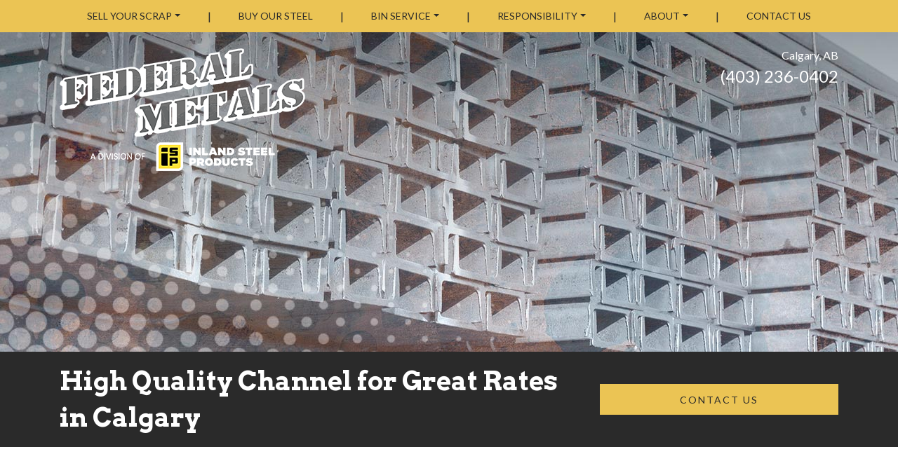

--- FILE ---
content_type: text/html; charset=UTF-8
request_url: https://federalmetals.ca/buying/channel/
body_size: 21754
content:

<!DOCTYPE html>
<html dir="ltr" lang="en-US" prefix="og: https://ogp.me/ns#">
<head>
			<meta charset="UTF-8">
	<meta name="viewport" content="width=device-width, initial-scale=1, shrink-to-fit=no">
	<link rel="profile" href="http://gmpg.org/xfn/11">
	<title>Steel Channels in Calgary | Federal Metals</title>
	<style>img:is([sizes="auto" i], [sizes^="auto," i]) { contain-intrinsic-size: 3000px 1500px }</style>
	
		<!-- All in One SEO 4.9.3 - aioseo.com -->
	<meta name="description" content="Get high-quality steel channels at great prices in Calgary. We offer steel channels that are completely sustainable &amp; recyclable, in 10-foot &amp; 20-foot lengths." />
	<meta name="robots" content="max-image-preview:large" />
	<meta name="google-site-verification" content="rSusafC8X-fgtUBNxNVHWHLFZQ55TxWX02UnCBPi5Zs" />
	<link rel="canonical" href="https://federalmetals.ca/buying/channel/" />
	<meta name="generator" content="All in One SEO (AIOSEO) 4.9.3" />
		<meta property="og:locale" content="en_US" />
		<meta property="og:site_name" content="Federal Metals Inc. | Federal Metals Inc." />
		<meta property="og:type" content="article" />
		<meta property="og:title" content="Steel Channels in Calgary | Federal Metals" />
		<meta property="og:description" content="Get high-quality steel channels at great prices in Calgary. We offer steel channels that are completely sustainable &amp; recyclable, in 10-foot &amp; 20-foot lengths." />
		<meta property="og:url" content="https://federalmetals.ca/buying/channel/" />
		<meta property="og:image" content="https://federalmetals.ca/wp-content/uploads/2023/10/cropped-Federal-Metals-ISP-logo-final2_V2B_092122-copy-e1695751802242.png" />
		<meta property="og:image:secure_url" content="https://federalmetals.ca/wp-content/uploads/2023/10/cropped-Federal-Metals-ISP-logo-final2_V2B_092122-copy-e1695751802242.png" />
		<meta property="article:published_time" content="2020-04-20T23:32:46+00:00" />
		<meta property="article:modified_time" content="2021-08-10T20:37:23+00:00" />
		<meta name="twitter:card" content="summary" />
		<meta name="twitter:title" content="Steel Channels in Calgary | Federal Metals" />
		<meta name="twitter:description" content="Get high-quality steel channels at great prices in Calgary. We offer steel channels that are completely sustainable &amp; recyclable, in 10-foot &amp; 20-foot lengths." />
		<meta name="twitter:image" content="https://federalmetals.ca/wp-content/uploads/2023/10/cropped-Federal-Metals-ISP-logo-final2_V2B_092122-copy-e1695751802242.png" />
		<script type="application/ld+json" class="aioseo-schema">
			{"@context":"https:\/\/schema.org","@graph":[{"@type":"BreadcrumbList","@id":"https:\/\/federalmetals.ca\/buying\/channel\/#breadcrumblist","itemListElement":[{"@type":"ListItem","@id":"https:\/\/federalmetals.ca#listItem","position":1,"name":"Home","item":"https:\/\/federalmetals.ca","nextItem":{"@type":"ListItem","@id":"https:\/\/federalmetals.ca\/buying\/channel\/#listItem","name":"Channel"}},{"@type":"ListItem","@id":"https:\/\/federalmetals.ca\/buying\/channel\/#listItem","position":2,"name":"Channel","previousItem":{"@type":"ListItem","@id":"https:\/\/federalmetals.ca#listItem","name":"Home"}}]},{"@type":"Organization","@id":"https:\/\/federalmetals.ca\/#organization","name":"Federal Metals Inc.","description":"Federal Metals Inc.","url":"https:\/\/federalmetals.ca\/","logo":{"@type":"ImageObject","url":"https:\/\/federalmetals.ca\/wp-content\/uploads\/2023\/10\/cropped-Federal-Metals-ISP-logo-final2_V2B_092122-copy-e1695751802242.png","@id":"https:\/\/federalmetals.ca\/buying\/channel\/#organizationLogo","width":350,"height":175},"image":{"@id":"https:\/\/federalmetals.ca\/buying\/channel\/#organizationLogo"}},{"@type":"WebPage","@id":"https:\/\/federalmetals.ca\/buying\/channel\/#webpage","url":"https:\/\/federalmetals.ca\/buying\/channel\/","name":"Steel Channels in Calgary | Federal Metals","description":"Get high-quality steel channels at great prices in Calgary. We offer steel channels that are completely sustainable & recyclable, in 10-foot & 20-foot lengths.","inLanguage":"en-US","isPartOf":{"@id":"https:\/\/federalmetals.ca\/#website"},"breadcrumb":{"@id":"https:\/\/federalmetals.ca\/buying\/channel\/#breadcrumblist"},"datePublished":"2020-04-20T23:32:46+00:00","dateModified":"2021-08-10T20:37:23+00:00"},{"@type":"WebSite","@id":"https:\/\/federalmetals.ca\/#website","url":"https:\/\/federalmetals.ca\/","name":"Federal Metals Inc.","description":"Federal Metals Inc.","inLanguage":"en-US","publisher":{"@id":"https:\/\/federalmetals.ca\/#organization"}}]}
		</script>
		<!-- All in One SEO -->

<link rel='dns-prefetch' href='//www.googletagmanager.com' />
<link rel='dns-prefetch' href='//cdnjs.cloudflare.com' />
<link rel='dns-prefetch' href='//fonts.googleapis.com' />
<link rel="alternate" type="application/rss+xml" title="Federal Metals Inc. &raquo; Feed" href="https://federalmetals.ca/feed/" />
<link rel="alternate" type="application/rss+xml" title="Federal Metals Inc. &raquo; Comments Feed" href="https://federalmetals.ca/comments/feed/" />
<script>
window._wpemojiSettings = {"baseUrl":"https:\/\/s.w.org\/images\/core\/emoji\/16.0.1\/72x72\/","ext":".png","svgUrl":"https:\/\/s.w.org\/images\/core\/emoji\/16.0.1\/svg\/","svgExt":".svg","source":{"concatemoji":"https:\/\/federalmetals.ca\/wp-includes\/js\/wp-emoji-release.min.js?ver=6.8.3"}};
/*! This file is auto-generated */
!function(s,n){var o,i,e;function c(e){try{var t={supportTests:e,timestamp:(new Date).valueOf()};sessionStorage.setItem(o,JSON.stringify(t))}catch(e){}}function p(e,t,n){e.clearRect(0,0,e.canvas.width,e.canvas.height),e.fillText(t,0,0);var t=new Uint32Array(e.getImageData(0,0,e.canvas.width,e.canvas.height).data),a=(e.clearRect(0,0,e.canvas.width,e.canvas.height),e.fillText(n,0,0),new Uint32Array(e.getImageData(0,0,e.canvas.width,e.canvas.height).data));return t.every(function(e,t){return e===a[t]})}function u(e,t){e.clearRect(0,0,e.canvas.width,e.canvas.height),e.fillText(t,0,0);for(var n=e.getImageData(16,16,1,1),a=0;a<n.data.length;a++)if(0!==n.data[a])return!1;return!0}function f(e,t,n,a){switch(t){case"flag":return n(e,"\ud83c\udff3\ufe0f\u200d\u26a7\ufe0f","\ud83c\udff3\ufe0f\u200b\u26a7\ufe0f")?!1:!n(e,"\ud83c\udde8\ud83c\uddf6","\ud83c\udde8\u200b\ud83c\uddf6")&&!n(e,"\ud83c\udff4\udb40\udc67\udb40\udc62\udb40\udc65\udb40\udc6e\udb40\udc67\udb40\udc7f","\ud83c\udff4\u200b\udb40\udc67\u200b\udb40\udc62\u200b\udb40\udc65\u200b\udb40\udc6e\u200b\udb40\udc67\u200b\udb40\udc7f");case"emoji":return!a(e,"\ud83e\udedf")}return!1}function g(e,t,n,a){var r="undefined"!=typeof WorkerGlobalScope&&self instanceof WorkerGlobalScope?new OffscreenCanvas(300,150):s.createElement("canvas"),o=r.getContext("2d",{willReadFrequently:!0}),i=(o.textBaseline="top",o.font="600 32px Arial",{});return e.forEach(function(e){i[e]=t(o,e,n,a)}),i}function t(e){var t=s.createElement("script");t.src=e,t.defer=!0,s.head.appendChild(t)}"undefined"!=typeof Promise&&(o="wpEmojiSettingsSupports",i=["flag","emoji"],n.supports={everything:!0,everythingExceptFlag:!0},e=new Promise(function(e){s.addEventListener("DOMContentLoaded",e,{once:!0})}),new Promise(function(t){var n=function(){try{var e=JSON.parse(sessionStorage.getItem(o));if("object"==typeof e&&"number"==typeof e.timestamp&&(new Date).valueOf()<e.timestamp+604800&&"object"==typeof e.supportTests)return e.supportTests}catch(e){}return null}();if(!n){if("undefined"!=typeof Worker&&"undefined"!=typeof OffscreenCanvas&&"undefined"!=typeof URL&&URL.createObjectURL&&"undefined"!=typeof Blob)try{var e="postMessage("+g.toString()+"("+[JSON.stringify(i),f.toString(),p.toString(),u.toString()].join(",")+"));",a=new Blob([e],{type:"text/javascript"}),r=new Worker(URL.createObjectURL(a),{name:"wpTestEmojiSupports"});return void(r.onmessage=function(e){c(n=e.data),r.terminate(),t(n)})}catch(e){}c(n=g(i,f,p,u))}t(n)}).then(function(e){for(var t in e)n.supports[t]=e[t],n.supports.everything=n.supports.everything&&n.supports[t],"flag"!==t&&(n.supports.everythingExceptFlag=n.supports.everythingExceptFlag&&n.supports[t]);n.supports.everythingExceptFlag=n.supports.everythingExceptFlag&&!n.supports.flag,n.DOMReady=!1,n.readyCallback=function(){n.DOMReady=!0}}).then(function(){return e}).then(function(){var e;n.supports.everything||(n.readyCallback(),(e=n.source||{}).concatemoji?t(e.concatemoji):e.wpemoji&&e.twemoji&&(t(e.twemoji),t(e.wpemoji)))}))}((window,document),window._wpemojiSettings);
</script>
<link rel='stylesheet' id='sbi_styles-css' href='https://federalmetals.ca/wp-content/plugins/instagram-feed/css/sbi-styles.min.css?ver=6.10.0' media='all' />
<style id='wp-emoji-styles-inline-css'>

	img.wp-smiley, img.emoji {
		display: inline !important;
		border: none !important;
		box-shadow: none !important;
		height: 1em !important;
		width: 1em !important;
		margin: 0 0.07em !important;
		vertical-align: -0.1em !important;
		background: none !important;
		padding: 0 !important;
	}
</style>
<link rel='stylesheet' id='wp-block-library-css' href='https://federalmetals.ca/wp-includes/css/dist/block-library/style.min.css?ver=6.8.3' media='all' />
<style id='classic-theme-styles-inline-css'>
/*! This file is auto-generated */
.wp-block-button__link{color:#fff;background-color:#32373c;border-radius:9999px;box-shadow:none;text-decoration:none;padding:calc(.667em + 2px) calc(1.333em + 2px);font-size:1.125em}.wp-block-file__button{background:#32373c;color:#fff;text-decoration:none}
</style>
<link rel='stylesheet' id='aioseo/css/src/vue/standalone/blocks/table-of-contents/global.scss-css' href='https://federalmetals.ca/wp-content/plugins/all-in-one-seo-pack/dist/Lite/assets/css/table-of-contents/global.e90f6d47.css?ver=4.9.3' media='all' />
<style id='global-styles-inline-css'>
:root{--wp--preset--aspect-ratio--square: 1;--wp--preset--aspect-ratio--4-3: 4/3;--wp--preset--aspect-ratio--3-4: 3/4;--wp--preset--aspect-ratio--3-2: 3/2;--wp--preset--aspect-ratio--2-3: 2/3;--wp--preset--aspect-ratio--16-9: 16/9;--wp--preset--aspect-ratio--9-16: 9/16;--wp--preset--color--black: #000000;--wp--preset--color--cyan-bluish-gray: #abb8c3;--wp--preset--color--white: #fff;--wp--preset--color--pale-pink: #f78da7;--wp--preset--color--vivid-red: #cf2e2e;--wp--preset--color--luminous-vivid-orange: #ff6900;--wp--preset--color--luminous-vivid-amber: #fcb900;--wp--preset--color--light-green-cyan: #7bdcb5;--wp--preset--color--vivid-green-cyan: #00d084;--wp--preset--color--pale-cyan-blue: #8ed1fc;--wp--preset--color--vivid-cyan-blue: #0693e3;--wp--preset--color--vivid-purple: #9b51e0;--wp--preset--color--blue: #007bff;--wp--preset--color--indigo: #6610f2;--wp--preset--color--purple: #5533ff;--wp--preset--color--pink: #e83e8c;--wp--preset--color--red: #dc3545;--wp--preset--color--orange: #fd7e14;--wp--preset--color--yellow: #ffc107;--wp--preset--color--green: #28a745;--wp--preset--color--teal: #20c997;--wp--preset--color--cyan: #17a2b8;--wp--preset--color--gray: #6c757d;--wp--preset--color--gray-dark: #343a40;--wp--preset--gradient--vivid-cyan-blue-to-vivid-purple: linear-gradient(135deg,rgba(6,147,227,1) 0%,rgb(155,81,224) 100%);--wp--preset--gradient--light-green-cyan-to-vivid-green-cyan: linear-gradient(135deg,rgb(122,220,180) 0%,rgb(0,208,130) 100%);--wp--preset--gradient--luminous-vivid-amber-to-luminous-vivid-orange: linear-gradient(135deg,rgba(252,185,0,1) 0%,rgba(255,105,0,1) 100%);--wp--preset--gradient--luminous-vivid-orange-to-vivid-red: linear-gradient(135deg,rgba(255,105,0,1) 0%,rgb(207,46,46) 100%);--wp--preset--gradient--very-light-gray-to-cyan-bluish-gray: linear-gradient(135deg,rgb(238,238,238) 0%,rgb(169,184,195) 100%);--wp--preset--gradient--cool-to-warm-spectrum: linear-gradient(135deg,rgb(74,234,220) 0%,rgb(151,120,209) 20%,rgb(207,42,186) 40%,rgb(238,44,130) 60%,rgb(251,105,98) 80%,rgb(254,248,76) 100%);--wp--preset--gradient--blush-light-purple: linear-gradient(135deg,rgb(255,206,236) 0%,rgb(152,150,240) 100%);--wp--preset--gradient--blush-bordeaux: linear-gradient(135deg,rgb(254,205,165) 0%,rgb(254,45,45) 50%,rgb(107,0,62) 100%);--wp--preset--gradient--luminous-dusk: linear-gradient(135deg,rgb(255,203,112) 0%,rgb(199,81,192) 50%,rgb(65,88,208) 100%);--wp--preset--gradient--pale-ocean: linear-gradient(135deg,rgb(255,245,203) 0%,rgb(182,227,212) 50%,rgb(51,167,181) 100%);--wp--preset--gradient--electric-grass: linear-gradient(135deg,rgb(202,248,128) 0%,rgb(113,206,126) 100%);--wp--preset--gradient--midnight: linear-gradient(135deg,rgb(2,3,129) 0%,rgb(40,116,252) 100%);--wp--preset--font-size--small: 13px;--wp--preset--font-size--medium: 20px;--wp--preset--font-size--large: 36px;--wp--preset--font-size--x-large: 42px;--wp--preset--spacing--20: 0.44rem;--wp--preset--spacing--30: 0.67rem;--wp--preset--spacing--40: 1rem;--wp--preset--spacing--50: 1.5rem;--wp--preset--spacing--60: 2.25rem;--wp--preset--spacing--70: 3.38rem;--wp--preset--spacing--80: 5.06rem;--wp--preset--shadow--natural: 6px 6px 9px rgba(0, 0, 0, 0.2);--wp--preset--shadow--deep: 12px 12px 50px rgba(0, 0, 0, 0.4);--wp--preset--shadow--sharp: 6px 6px 0px rgba(0, 0, 0, 0.2);--wp--preset--shadow--outlined: 6px 6px 0px -3px rgba(255, 255, 255, 1), 6px 6px rgba(0, 0, 0, 1);--wp--preset--shadow--crisp: 6px 6px 0px rgba(0, 0, 0, 1);}:where(.is-layout-flex){gap: 0.5em;}:where(.is-layout-grid){gap: 0.5em;}body .is-layout-flex{display: flex;}.is-layout-flex{flex-wrap: wrap;align-items: center;}.is-layout-flex > :is(*, div){margin: 0;}body .is-layout-grid{display: grid;}.is-layout-grid > :is(*, div){margin: 0;}:where(.wp-block-columns.is-layout-flex){gap: 2em;}:where(.wp-block-columns.is-layout-grid){gap: 2em;}:where(.wp-block-post-template.is-layout-flex){gap: 1.25em;}:where(.wp-block-post-template.is-layout-grid){gap: 1.25em;}.has-black-color{color: var(--wp--preset--color--black) !important;}.has-cyan-bluish-gray-color{color: var(--wp--preset--color--cyan-bluish-gray) !important;}.has-white-color{color: var(--wp--preset--color--white) !important;}.has-pale-pink-color{color: var(--wp--preset--color--pale-pink) !important;}.has-vivid-red-color{color: var(--wp--preset--color--vivid-red) !important;}.has-luminous-vivid-orange-color{color: var(--wp--preset--color--luminous-vivid-orange) !important;}.has-luminous-vivid-amber-color{color: var(--wp--preset--color--luminous-vivid-amber) !important;}.has-light-green-cyan-color{color: var(--wp--preset--color--light-green-cyan) !important;}.has-vivid-green-cyan-color{color: var(--wp--preset--color--vivid-green-cyan) !important;}.has-pale-cyan-blue-color{color: var(--wp--preset--color--pale-cyan-blue) !important;}.has-vivid-cyan-blue-color{color: var(--wp--preset--color--vivid-cyan-blue) !important;}.has-vivid-purple-color{color: var(--wp--preset--color--vivid-purple) !important;}.has-black-background-color{background-color: var(--wp--preset--color--black) !important;}.has-cyan-bluish-gray-background-color{background-color: var(--wp--preset--color--cyan-bluish-gray) !important;}.has-white-background-color{background-color: var(--wp--preset--color--white) !important;}.has-pale-pink-background-color{background-color: var(--wp--preset--color--pale-pink) !important;}.has-vivid-red-background-color{background-color: var(--wp--preset--color--vivid-red) !important;}.has-luminous-vivid-orange-background-color{background-color: var(--wp--preset--color--luminous-vivid-orange) !important;}.has-luminous-vivid-amber-background-color{background-color: var(--wp--preset--color--luminous-vivid-amber) !important;}.has-light-green-cyan-background-color{background-color: var(--wp--preset--color--light-green-cyan) !important;}.has-vivid-green-cyan-background-color{background-color: var(--wp--preset--color--vivid-green-cyan) !important;}.has-pale-cyan-blue-background-color{background-color: var(--wp--preset--color--pale-cyan-blue) !important;}.has-vivid-cyan-blue-background-color{background-color: var(--wp--preset--color--vivid-cyan-blue) !important;}.has-vivid-purple-background-color{background-color: var(--wp--preset--color--vivid-purple) !important;}.has-black-border-color{border-color: var(--wp--preset--color--black) !important;}.has-cyan-bluish-gray-border-color{border-color: var(--wp--preset--color--cyan-bluish-gray) !important;}.has-white-border-color{border-color: var(--wp--preset--color--white) !important;}.has-pale-pink-border-color{border-color: var(--wp--preset--color--pale-pink) !important;}.has-vivid-red-border-color{border-color: var(--wp--preset--color--vivid-red) !important;}.has-luminous-vivid-orange-border-color{border-color: var(--wp--preset--color--luminous-vivid-orange) !important;}.has-luminous-vivid-amber-border-color{border-color: var(--wp--preset--color--luminous-vivid-amber) !important;}.has-light-green-cyan-border-color{border-color: var(--wp--preset--color--light-green-cyan) !important;}.has-vivid-green-cyan-border-color{border-color: var(--wp--preset--color--vivid-green-cyan) !important;}.has-pale-cyan-blue-border-color{border-color: var(--wp--preset--color--pale-cyan-blue) !important;}.has-vivid-cyan-blue-border-color{border-color: var(--wp--preset--color--vivid-cyan-blue) !important;}.has-vivid-purple-border-color{border-color: var(--wp--preset--color--vivid-purple) !important;}.has-vivid-cyan-blue-to-vivid-purple-gradient-background{background: var(--wp--preset--gradient--vivid-cyan-blue-to-vivid-purple) !important;}.has-light-green-cyan-to-vivid-green-cyan-gradient-background{background: var(--wp--preset--gradient--light-green-cyan-to-vivid-green-cyan) !important;}.has-luminous-vivid-amber-to-luminous-vivid-orange-gradient-background{background: var(--wp--preset--gradient--luminous-vivid-amber-to-luminous-vivid-orange) !important;}.has-luminous-vivid-orange-to-vivid-red-gradient-background{background: var(--wp--preset--gradient--luminous-vivid-orange-to-vivid-red) !important;}.has-very-light-gray-to-cyan-bluish-gray-gradient-background{background: var(--wp--preset--gradient--very-light-gray-to-cyan-bluish-gray) !important;}.has-cool-to-warm-spectrum-gradient-background{background: var(--wp--preset--gradient--cool-to-warm-spectrum) !important;}.has-blush-light-purple-gradient-background{background: var(--wp--preset--gradient--blush-light-purple) !important;}.has-blush-bordeaux-gradient-background{background: var(--wp--preset--gradient--blush-bordeaux) !important;}.has-luminous-dusk-gradient-background{background: var(--wp--preset--gradient--luminous-dusk) !important;}.has-pale-ocean-gradient-background{background: var(--wp--preset--gradient--pale-ocean) !important;}.has-electric-grass-gradient-background{background: var(--wp--preset--gradient--electric-grass) !important;}.has-midnight-gradient-background{background: var(--wp--preset--gradient--midnight) !important;}.has-small-font-size{font-size: var(--wp--preset--font-size--small) !important;}.has-medium-font-size{font-size: var(--wp--preset--font-size--medium) !important;}.has-large-font-size{font-size: var(--wp--preset--font-size--large) !important;}.has-x-large-font-size{font-size: var(--wp--preset--font-size--x-large) !important;}
:where(.wp-block-post-template.is-layout-flex){gap: 1.25em;}:where(.wp-block-post-template.is-layout-grid){gap: 1.25em;}
:where(.wp-block-columns.is-layout-flex){gap: 2em;}:where(.wp-block-columns.is-layout-grid){gap: 2em;}
:root :where(.wp-block-pullquote){font-size: 1.5em;line-height: 1.6;}
</style>
<link rel='stylesheet' id='platform-footer-css' href='https://federalmetals.ca/wp-content/plugins/4ecps-footer/platform-footer-styles.css?ver=6.8.3' media='all' />
<link rel='stylesheet' id='hero-css' href='https://federalmetals.ca/wp-content/plugins/4ecps-hero/hero.css?ver=6.8.3' media='all' />
<link rel='stylesheet' id='global-css' href='https://federalmetals.ca/wp-content/plugins/custom-blocks/css/global.css?ver=6.8.3' media='all' />
<link rel='stylesheet' id='animate-css-css' href='//cdnjs.cloudflare.com/ajax/libs/animate.css/3.7.0/animate.min.css?ver=6.8.3' media='all' />
<link rel='stylesheet' id='ecps-pop-up-css' href='https://federalmetals.ca/wp-content/plugins/ecps-pop-up-master/public/css/ecps-pop-up-public.css?ver=1.0.1' media='all' />
<link rel='stylesheet' id='component-styles-css' href='https://federalmetals.ca/wp-content/plugins/gutenberg-cb/styles.css?ver=6.8.3' media='all' />
<link rel='stylesheet' id='wp-components-css' href='https://federalmetals.ca/wp-includes/css/dist/components/style.min.css?ver=6.8.3' media='all' />
<link rel='stylesheet' id='godaddy-styles-css' href='https://federalmetals.ca/wp-content/mu-plugins/vendor/wpex/godaddy-launch/includes/Dependencies/GoDaddy/Styles/build/latest.css?ver=2.0.2' media='all' />
<link rel='stylesheet' id='child-understrap-styles-css' href='https://federalmetals.ca/wp-content/themes/understrap-child/css/child-theme.min.css?ver=0.5.5' media='all' />
<link rel='stylesheet' id='wpb-google-fonts-css' href='https://fonts.googleapis.com/css?family=Arvo%3A400%2C700%7CLato%3A400%E2%88%82%2C700i&#038;display=swap&#038;ver=6.8.3' media='all' />
<script src="https://federalmetals.ca/wp-includes/js/jquery/jquery.min.js?ver=3.7.1" id="jquery-core-js"></script>
<script src="https://federalmetals.ca/wp-includes/js/jquery/jquery-migrate.min.js?ver=3.4.1" id="jquery-migrate-js"></script>
<script src="https://federalmetals.ca/wp-content/plugins/ecps-pop-up-master/public/js/ecps-pop-up-public.js?ver=1.0.1" id="ecps-pop-up-js"></script>

<!-- Google tag (gtag.js) snippet added by Site Kit -->
<!-- Google Analytics snippet added by Site Kit -->
<script src="https://www.googletagmanager.com/gtag/js?id=GT-PL3K42V" id="google_gtagjs-js" async></script>
<script id="google_gtagjs-js-after">
window.dataLayer = window.dataLayer || [];function gtag(){dataLayer.push(arguments);}
gtag("set","linker",{"domains":["federalmetals.ca"]});
gtag("js", new Date());
gtag("set", "developer_id.dZTNiMT", true);
gtag("config", "GT-PL3K42V");
</script>
<link rel="https://api.w.org/" href="https://federalmetals.ca/wp-json/" /><link rel="alternate" title="JSON" type="application/json" href="https://federalmetals.ca/wp-json/wp/v2/buying/19" /><link rel="EditURI" type="application/rsd+xml" title="RSD" href="https://federalmetals.ca/xmlrpc.php?rsd" />
<meta name="generator" content="WordPress 6.8.3" />
<link rel='shortlink' href='https://federalmetals.ca/?p=19' />
<link rel="alternate" title="oEmbed (JSON)" type="application/json+oembed" href="https://federalmetals.ca/wp-json/oembed/1.0/embed?url=https%3A%2F%2Ffederalmetals.ca%2Fbuying%2Fchannel%2F" />
<link rel="alternate" title="oEmbed (XML)" type="text/xml+oembed" href="https://federalmetals.ca/wp-json/oembed/1.0/embed?url=https%3A%2F%2Ffederalmetals.ca%2Fbuying%2Fchannel%2F&#038;format=xml" />
<meta name="generator" content="Site Kit by Google 1.170.0" /><style>:root {
			--lazy-loader-animation-duration: 300ms;
		}
		  
		.lazyload {
	display: block;
}

.lazyload,
        .lazyloading {
			opacity: 0;
		}


		.lazyloaded {
			opacity: 1;
			transition: opacity 300ms;
			transition: opacity var(--lazy-loader-animation-duration);
		}</style><noscript><style>.lazyload { display: none; } .lazyload[class*="lazy-loader-background-element-"] { display: block; opacity: 1; }</style></noscript>    <script type="application/ld+json">
        {
    "@context": {
        "@vocab": "http:\/\/schema.org\/"
    },
    "@graph": [
        {
            "@id": "https:\/\/federalmetals.ca",
            "@type": "Organization",
            "name": "Federal Metals Inc.",
            "url": "https:\/\/federalmetals.ca\/buying\/channel\/",
            "logo": "https:\/\/federalmetals.ca\/wp-content\/uploads\/2023\/10\/cropped-Federal-Metals-ISP-logo-final2_V2B_092122-copy-e1695751802242.png"
        },
        {
            "@type": "LocalBusiness",
            "parentOrganization": {
                "name": "Federal Metals Inc."
            },
            "name": "Federal Metals Inc.",
            "telephone": "(403) 236-0402",
            "openingHoursSpecification": [
                {
                    "@type": "OpeningHoursSpecification",
                    "dayOfWeek": [
                        "Monday"
                    ],
                    "opens": "08:00",
                    "closes": "16:30"
                },
                {
                    "@type": "OpeningHoursSpecification",
                    "dayOfWeek": [
                        "Tuesday"
                    ],
                    "opens": "08:00",
                    "closes": "16:30"
                },
                {
                    "@type": "OpeningHoursSpecification",
                    "dayOfWeek": [
                        "Wednesday"
                    ],
                    "opens": "08:00",
                    "closes": "16:30"
                },
                {
                    "@type": "OpeningHoursSpecification",
                    "dayOfWeek": [
                        "Thursday"
                    ],
                    "opens": "08:00",
                    "closes": "16:30"
                },
                {
                    "@type": "OpeningHoursSpecification",
                    "dayOfWeek": [
                        "Friday"
                    ],
                    "opens": "08:00",
                    "closes": "16:30"
                },
                {
                    "@type": "OpeningHoursSpecification",
                    "dayOfWeek": [
                        "Saturday"
                    ],
                    "opens": null,
                    "closes": null
                },
                {
                    "@type": "OpeningHoursSpecification",
                    "dayOfWeek": [
                        "Sunday"
                    ],
                    "opens": null,
                    "closes": null
                }
            ],
            "address": {
                "@type": "PostalAddress",
                "name": "Federal Metals Inc.",
                "streetAddress": "5135 94 Ave SE",
                "addressLocality": "Calgary",
                "addressRegion": "AB",
                "postalCode": "T2C 5J9"
            },
            "image": "https:\/\/federalmetals.ca\/wp-content\/uploads\/2023\/10\/cropped-Federal-Metals-ISP-logo-final2_V2B_092122-copy-e1695751802242.png"
        }
    ]
}    </script>
<meta name="mobile-web-app-capable" content="yes">
<meta name="apple-mobile-web-app-capable" content="yes">
<meta name="apple-mobile-web-app-title" content="Federal Metals Inc. - Federal Metals Inc.">
<link rel="icon" href="https://federalmetals.ca/wp-content/uploads/2020/04/ms-icon-310x310-1-150x150.png" sizes="32x32" />
<link rel="icon" href="https://federalmetals.ca/wp-content/uploads/2020/04/ms-icon-310x310-1-300x300.png" sizes="192x192" />
<link rel="apple-touch-icon" href="https://federalmetals.ca/wp-content/uploads/2020/04/ms-icon-310x310-1-300x300.png" />
<meta name="msapplication-TileImage" content="https://federalmetals.ca/wp-content/uploads/2020/04/ms-icon-310x310-1-300x300.png" />
</head>

<body class="wp-singular buying-template buying-template-templates buying-template-blank buying-template-templatesblank-php single single-buying postid-19 wp-custom-logo wp-embed-responsive wp-theme-understrap wp-child-theme-understrap-child understrap-has-sidebar">
<span class="d-none"></span>
<div class="site" id="page">

<div
    class="hero lazyload position-relative other-page"
    style="height: 502px"
    data-bg="https://federalmetals.ca/wp-content/uploads/2020/05/federalmetals-Channel-desktop-heroes.jpg"
>
    <header class="hero-header d-md-block d-none" role="banner">
        <div class="container">
            <div class="row">
                <div class="col-12 d-flex justify-content-between">
                    <!-- Your site title as branding in the menu -->
                    <a href="https://federalmetals.ca/" class="navbar-brand custom-logo-link" rel="home"><img width="350" height="175" src="https://federalmetals.ca/wp-content/uploads/2023/10/cropped-Federal-Metals-ISP-logo-final2_V2B_092122-copy-e1695751802242.png" class="img-fluid" alt="Federal Metals Inc." decoding="async" fetchpriority="high" srcset="https://federalmetals.ca/wp-content/uploads/2023/10/cropped-Federal-Metals-ISP-logo-final2_V2B_092122-copy-e1695751802242.png 350w, https://federalmetals.ca/wp-content/uploads/2023/10/cropped-Federal-Metals-ISP-logo-final2_V2B_092122-copy-e1695751802242-300x150.png 300w" sizes="(max-width: 350px) 100vw, 350px" /></a><!-- end custom logo -->
                    <div class="hero-contact d-none d-md-block text-right">
                                                <ul class="list-unstyled mb-0">
                                                    <li class="city-province">Calgary, AB</li>
                                <li class="phone"><a href="tel:(403) 236-0402">(403) 236-0402</a></li>
                                            </ul>
                            </div>                </div>
            </div>
        </div>
    </header>
    <div id="wrapper-navbar" class="wrapper-navbar" itemscope itemtype="http://schema.org/WebSite">

        <a class="skip-link sr-only sr-only-focusable" href="#content">Skip to content</a>

        <nav class="navbar navbar-expand-md">

                    <div class="container">
        
                <div class="d-block d-md-none logo-wrapper">
                    <!-- Your site title as branding in the menu -->
                    <a href="https://federalmetals.ca/" class="navbar-brand custom-logo-link" rel="home"><img width="350" height="175" src="https://federalmetals.ca/wp-content/uploads/2023/10/cropped-Federal-Metals-ISP-logo-final2_V2B_092122-copy-e1695751802242.png" class="img-fluid" alt="Federal Metals Inc." decoding="async" srcset="https://federalmetals.ca/wp-content/uploads/2023/10/cropped-Federal-Metals-ISP-logo-final2_V2B_092122-copy-e1695751802242.png 350w, https://federalmetals.ca/wp-content/uploads/2023/10/cropped-Federal-Metals-ISP-logo-final2_V2B_092122-copy-e1695751802242-300x150.png 300w" sizes="(max-width: 350px) 100vw, 350px" /></a><!-- end custom logo -->
                </div>

                <button class="navbar-toggler" type="button" data-toggle="collapse" data-target="#navbarNavDropdown" aria-controls="navbarNavDropdown" aria-expanded="false" aria-label="Toggle navigation">
    <div class="hamburger" id="hamburger-1">
        <span class="line"></span>
        <span class="line"></span>
        <span class="line"></span>
    </div>
</button>                <div id="navbarNavDropdown" class="collapse navbar-collapse"><ul id="main-menu" class="navbar-nav w-100 d-flex align-items-md-center justify-content-between"><li itemscope="itemscope" itemtype="https://www.schema.org/SiteNavigationElement" id="menu-item-33" class="menu-item menu-item-type-custom menu-item-object-custom menu-item-has-children dropdown menu-item-33 nav-item"><a title="Sell Your Scrap" href="#" data-toggle="dropdown" data-bs-toggle="dropdown" aria-haspopup="true" aria-expanded="false" class="dropdown-toggle nav-link" id="menu-item-dropdown-33">Sell Your Scrap</a>
<ul class="dropdown-menu" aria-labelledby="menu-item-dropdown-33" >
	<li itemscope="itemscope" itemtype="https://www.schema.org/SiteNavigationElement" id="menu-item-34" class="menu-item menu-item-type-post_type menu-item-object-selling menu-item-34 nav-item"><a title="Copper Recycling" href="https://federalmetals.ca/selling/copper-recycling/" class="dropdown-item">Copper Recycling</a></li><li class="separator" aria-hidden="true">|</li>
	<li itemscope="itemscope" itemtype="https://www.schema.org/SiteNavigationElement" id="menu-item-38" class="menu-item menu-item-type-custom menu-item-object-custom menu-item-has-children dropdown menu-item-38 nav-item"><a title="What We Accept" href="#" class="dropdown-item">What We Accept</a>
	<ul class="dropdown-menu" aria-labelledby="menu-item-dropdown-33" >
		<li itemscope="itemscope" itemtype="https://www.schema.org/SiteNavigationElement" id="menu-item-35" class="menu-item menu-item-type-post_type menu-item-object-selling menu-item-35 nav-item"><a title="Ferrous (Magnetic) Metals" href="https://federalmetals.ca/selling/ferrous-magnetic-metals/" class="dropdown-item">Ferrous (Magnetic) Metals</a></li><li class="separator" aria-hidden="true">|</li>
		<li itemscope="itemscope" itemtype="https://www.schema.org/SiteNavigationElement" id="menu-item-36" class="menu-item menu-item-type-post_type menu-item-object-selling menu-item-36 nav-item"><a title="Non-Ferrous (Non- Magnetic) Metal" href="https://federalmetals.ca/selling/non-ferrous-non-magnetic-metal/" class="dropdown-item">Non-Ferrous (Non- Magnetic) Metal</a></li><li class="separator" aria-hidden="true">|</li>
	</ul>
</li><li class="separator" aria-hidden="true">|</li>
	<li itemscope="itemscope" itemtype="https://www.schema.org/SiteNavigationElement" id="menu-item-37" class="menu-item menu-item-type-post_type menu-item-object-selling menu-item-37 nav-item"><a title="Prohibited Materials" href="https://federalmetals.ca/selling/prohibited-materials/" class="dropdown-item">Prohibited Materials</a></li><li class="separator" aria-hidden="true">|</li>
</ul>
</li><li class="separator" aria-hidden="true">|</li>
<li itemscope="itemscope" itemtype="https://www.schema.org/SiteNavigationElement" id="menu-item-9623" class="menu-item menu-item-type-custom menu-item-object-custom menu-item-9623 nav-item"><a title="Buy Our Steel" href="https://app.micromanage.ca/provider/eec646b1-4b91-4d8c-a1dc-5a3f09c2d7c9" class="nav-link">Buy Our Steel</a></li><li class="separator" aria-hidden="true">|</li>
<li itemscope="itemscope" itemtype="https://www.schema.org/SiteNavigationElement" id="menu-item-45" class="menu-item menu-item-type-custom menu-item-object-custom menu-item-has-children dropdown menu-item-45 nav-item"><a title="Bin Service" href="#" data-toggle="dropdown" data-bs-toggle="dropdown" aria-haspopup="true" aria-expanded="false" class="dropdown-toggle nav-link" id="menu-item-dropdown-45">Bin Service</a>
<ul class="dropdown-menu" aria-labelledby="menu-item-dropdown-45" >
	<li itemscope="itemscope" itemtype="https://www.schema.org/SiteNavigationElement" id="menu-item-46" class="menu-item menu-item-type-post_type menu-item-object-bin_service menu-item-46 nav-item"><a title="Industries We Serve" href="https://federalmetals.ca/bin-service/industries-we-serve/" class="dropdown-item">Industries We Serve</a></li><li class="separator" aria-hidden="true">|</li>
	<li itemscope="itemscope" itemtype="https://www.schema.org/SiteNavigationElement" id="menu-item-302" class="menu-item menu-item-type-custom menu-item-object-custom menu-item-302 nav-item"><a title="Schedule Bin Service" target="_blank" rel="noopener noreferrer" href="https://crosoftware.net/Cro/CustomerPortal/Login.php?p=6" class="dropdown-item">Schedule Bin Service</a></li><li class="separator" aria-hidden="true">|</li>
</ul>
</li><li class="separator" aria-hidden="true">|</li>
<li itemscope="itemscope" itemtype="https://www.schema.org/SiteNavigationElement" id="menu-item-48" class="menu-item menu-item-type-custom menu-item-object-custom menu-item-has-children dropdown menu-item-48 nav-item"><a title="Responsibility" href="#" data-toggle="dropdown" data-bs-toggle="dropdown" aria-haspopup="true" aria-expanded="false" class="dropdown-toggle nav-link" id="menu-item-dropdown-48">Responsibility</a>
<ul class="dropdown-menu" aria-labelledby="menu-item-dropdown-48" >
	<li itemscope="itemscope" itemtype="https://www.schema.org/SiteNavigationElement" id="menu-item-49" class="menu-item menu-item-type-post_type menu-item-object-responsibility menu-item-49 nav-item"><a title="Environmental" href="https://federalmetals.ca/responsibility/environmental/" class="dropdown-item">Environmental</a></li><li class="separator" aria-hidden="true">|</li>
	<li itemscope="itemscope" itemtype="https://www.schema.org/SiteNavigationElement" id="menu-item-50" class="d-none menu-item menu-item-type-post_type menu-item-object-responsibility menu-item-50 nav-item"><a title="Business Ethics" href="https://federalmetals.ca/responsibility/business-ethics/" class="dropdown-item">Business Ethics</a></li><li class="separator" aria-hidden="true">|</li>
	<li itemscope="itemscope" itemtype="https://www.schema.org/SiteNavigationElement" id="menu-item-51" class="menu-item menu-item-type-post_type menu-item-object-responsibility menu-item-51 nav-item"><a title="Community Initiatives" href="https://federalmetals.ca/responsibility/community-initiatives/" class="dropdown-item">Community Initiatives</a></li><li class="separator" aria-hidden="true">|</li>
</ul>
</li><li class="separator" aria-hidden="true">|</li>
<li itemscope="itemscope" itemtype="https://www.schema.org/SiteNavigationElement" id="menu-item-52" class="menu-item menu-item-type-custom menu-item-object-custom menu-item-has-children dropdown menu-item-52 nav-item"><a title="About" href="#" data-toggle="dropdown" data-bs-toggle="dropdown" aria-haspopup="true" aria-expanded="false" class="dropdown-toggle nav-link" id="menu-item-dropdown-52">About</a>
<ul class="dropdown-menu" aria-labelledby="menu-item-dropdown-52" >
	<li itemscope="itemscope" itemtype="https://www.schema.org/SiteNavigationElement" id="menu-item-53" class="menu-item menu-item-type-post_type menu-item-object-page menu-item-53 nav-item"><a title="Our Story" href="https://federalmetals.ca/our-story/" class="dropdown-item">Our Story</a></li><li class="separator" aria-hidden="true">|</li>
	<li itemscope="itemscope" itemtype="https://www.schema.org/SiteNavigationElement" id="menu-item-54" class="d-none menu-item menu-item-type-post_type menu-item-object-page menu-item-54 nav-item"><a title="Apparel &#038; Merchandise" href="https://federalmetals.ca/apparel-and-merchandise/" class="dropdown-item">Apparel &#038; Merchandise</a></li><li class="separator" aria-hidden="true">|</li>
	<li itemscope="itemscope" itemtype="https://www.schema.org/SiteNavigationElement" id="menu-item-55" class="menu-item menu-item-type-post_type menu-item-object-page current_page_parent menu-item-55 nav-item"><a title="Blog" href="https://federalmetals.ca/blog/" class="dropdown-item">Blog</a></li><li class="separator" aria-hidden="true">|</li>
</ul>
</li><li class="separator" aria-hidden="true">|</li>
<li itemscope="itemscope" itemtype="https://www.schema.org/SiteNavigationElement" id="menu-item-304" class="menu-item menu-item-type-post_type menu-item-object-location menu-item-304 nav-item"><a title="Contact Us" href="https://federalmetals.ca/location/calgary/" class="nav-link">Contact Us</a></li><li class="separator" aria-hidden="true">|</li>
</ul></div>                        </div><!-- .container -->
            
        </nav><!-- .site-navigation -->

    </div><!-- #wrapper-navbar end -->
                    <img class="d-block d-md-none w-100" src="https://federalmetals.ca/wp-content/uploads/2020/05/federalmetals-Channel-desktop-heroes.jpg" alt="" />
            </div>    <div class="hero-page-title lazyload">
        <div class="container">
            <div class="row">
                <div class="col-12 d-lg-flex align-items-center justify-content-between text-lg-left text-center">
                    <h1 class="mb-0 mr-lg-5">
                                                                                    High Quality Channel for Great Rates in Calgary                                                                        </h1>
                                                                        <a class="btn btn-primary mt-2 mt-lg-0" href="/location/calgary/" target="_self">Contact Us</a>
                                                            </div>
            </div>
        </div>
    </div>
                <style>
                                            @media ( max-width: 768px ) {
                    
                        body {
                            padding-top: 0 !important;
                        }

                        .hero-content-wrapper {
                            margin-bottom: 1rem !important;
                        }

                        .hero-content-wrapper.halved {
                            top: auto;
                            transform: none;
                            margin-bottom: 3rem;
                            bottom: 0;
                        }

                        .dropdown-item {
                            white-space: normal !important;
                        }

                        .hero .acf-map,
                        .hero .iframe-map {
                            position: relative;
                        }

                        .wrapper-navbar {
                            position: relative !important;
                        }

                        .other-page,
                        .home-hero {
                            background-image: none !important;
                            height: auto !important;
                        }

                    }
                </style>
            
            <section class="component two-column lazyload h2-center" id="two-column-block_5ea9ca02ba066" data-bg>
            <div class="section-title">
            <div class="container">
                <div class="row">
                    <div class="col-12">
                        <h2>Great Quality. Competitive Prices.</h2>
                                                    <div class="text-center">
<p>We love being able to provide Calgary’s businesses with affordable steel and unmatched service. With various steel channel lengths and weights, we can help you find a product that is sustainable, durable, and versatile.</p>
<p class="mb-5"><a href="/location/calgary/" title="Contact Us">Give us a call today</a> and let us help you find the right steel channel for you!</p>
</div>
                                            </div>
                </div>
            </div>
        </div>
        <div class="container">
        <div class="row">
            <div class="col-lg-6">
                                        <article>
                                                                        <div class="yellow-box">
<div class="border">
<h2>What Are Steel Channels?</h2>
<p>Steel channels are a common building material with a variety of uses. Because of its shape, it is often used for edging or enhancing and stabilizing structures. Channels are also incredibly strong and lightweight, making them ideal for large projects or buildings.</p>
<p>Like all of our steel, our channels are of the highest quality and are completely sustainable and recyclable. We offer channels in 10 and 20 foot lengths.</p>
<p><a href="/location/calgary/" title="Contact Us" class="btn btn-secondary">Contact Us</a></p>
</div>
</div>
                                                        </article>
                                </div>
            <div class="col-lg-6">
                                        <article>
                                                                        <p><noscript><img decoding="async" class="alignnone wp-image-323" src="https://ngn.764.myftpupload.com/wp-content/uploads/2020/04/channel-300x300.jpg" alt width="540" height="540"></noscript><img decoding="async" class="alignnone wp-image-323 lazyload" src="data:image/svg+xml,%3Csvg%20xmlns%3D%22http%3A%2F%2Fwww.w3.org%2F2000%2Fsvg%22%20viewBox%3D%220%200%20540%20540%22%3E%3C%2Fsvg%3E" alt width="540" height="540" data-src="https://ngn.764.myftpupload.com/wp-content/uploads/2020/04/channel-300x300.jpg"></p>
                                                        </article>
                                </div>
        </div>
    </div>
</section>

    <section role="region" style="min-height: px" class="section pricing-matrix content position-relative lazyload h2-center dark-section margin-top" id="pricing-matrix-block_5ebaee97eb20d" data-bg>
        <div class="title-area">
            <div class="container">
                <div class="row">
                    <div class="col-12">
                        <h2>Our Channel Price(s)</h2>
                    </div>
                </div>
            </div>
        </div>
        <div class="pricing-matrix-area">
            <div class="container">
                <div class="row">
                    <div class="col-12">
                        <table class="table table-responsive-sm table-striped table-light mb-0">
                            <thead>
                                <tr>
                                    <th scope="col"><h3>Size (Thickness)</h3></th>
                                    <th scope="col"><h3>Size (Dimensions)</h3></th>
                                    <th scope="col"><h3>Weight Per Foot (lb)</h3></th>
                               <!-- <th scope="col"><h3>Price Per Foot ($)</h3></th> -->
                                </tr>
                                </thead><tbody>
                            
                                                                                                                                                                                                                        <tr>
                                            <td></td>
                                            <td>1 1/2&#8243; </td>
                                            <td>1.13</td>
                                           <!-- <td></td> -->
                                        </tr>
                                                                                                                                                                                                                        <tr>
                                            <td></td>
                                            <td>2&#8243;</td>
                                            <td>2.57</td>
                                           <!-- <td></td> -->
                                        </tr>
                                                                                                                                                                                                                        <tr>
                                            <td></td>
                                            <td>3&#8243;</td>
                                            <td>4.1</td>
                                           <!-- <td></td> -->
                                        </tr>
                                                                                                                                                                                                                        <tr>
                                            <td></td>
                                            <td>4&#8243;</td>
                                            <td>5.4</td>
                                           <!-- <td></td> -->
                                        </tr>
                                                                                                                                                                                                                        <tr>
                                            <td></td>
                                            <td>5&#8243;</td>
                                            <td>6.7</td>
                                           <!-- <td></td> -->
                                        </tr>
                                                                                                                                                                                                                        <tr>
                                            <td></td>
                                            <td>6&#8243;</td>
                                            <td>8.2</td>
                                           <!-- <td></td> -->
                                        </tr>
                                                                                                                                                                                                                        <tr>
                                            <td></td>
                                            <td>7&#8243;</td>
                                            <td>9.8</td>
                                           <!-- <td></td> -->
                                        </tr>
                                                                                                                                                                                                                        <tr>
                                            <td></td>
                                            <td>8&#8243;</td>
                                            <td>11.5</td>
                                           <!-- <td></td> -->
                                        </tr>
                                                                                                                                                                                                                        <tr>
                                            <td></td>
                                            <td>9&#8243;</td>
                                            <td>13.4</td>
                                           <!-- <td></td> -->
                                        </tr>
                                                                                                                                                                                                                        <tr>
                                            <td></td>
                                            <td>10&#8243;</td>
                                            <td>15.3</td>
                                           <!-- <td></td> -->
                                        </tr>
                                                            </tbody>
                        </table>
                    </div>
                </div>
            </div>
        </div>
            </section>


<section role="region" class="section entertainer service lazyload h2-center" id="entertainer-block_5e9f76b86129b" data-bg>
        <div class="title-area lazyload">
        <div class="container">
            <div class="row">
                <div class="col-12">
                    <h2>Our Services</h2>
                                    </div>
            </div>
        </div>
    </div>
                    <div class="entertainer-area lazyload">
            <div class="container">
                <div class="row accordion" id="accordionEntertainerService">
                                                                                            <div class="col-lg-6 whyus-column d-none d-lg-block">
                                                            <a href="/what-we-accept/" target="_self">
                                                            <div class="whyus-image position-relative">
                                    <div class="overlay"></div>
                                                                            <noscript><img decoding="async" src="https://federalmetals.ca/wp-content/uploads/2020/04/scrap-your-metal.jpg" alt></noscript><img decoding="async" src="[data-uri]" alt data-src="https://federalmetals.ca/wp-content/uploads/2020/04/scrap-your-metal.jpg" class=" lazyload">
                                                                        <div class="whyus-forefront-content d-none">
                                        <h3>Sell Your Scrap Metal</h3>
                                        <button class="btn btn-primary">Learn More</button>
                                    </div>
                                    <div class="whyus-background-content">
                                        <h3>Sell Your Scrap Metal</h3>
                                                                                    <p>Calgary is a busy city, always growing and expanding. And with that can come a lot of metal in need of recycling. Make Federal Metals your one-stop-shop for all of your metal recycling needs while working with a team that cares about you!</p>
                                                                                <button class="btn btn-primary">Learn More</button>
                                    </div>
                                </div>
                                                            </a>
                                                    </div>
                        <div class="col-12 d-lg-none d-block mobile-view accordion-item">
                                                            <div class="card">
                                    <div class="card-header collapsed d-flex align-items-center justify-content-between" id="heading-entertainer-service-0" data-toggle="collapse" data-target="#collapse-entertainer-service-0" aria-expanded="true" aria-controls="collapse-entertainer-service-0">
                                        <span>Sell Your Scrap Metal</span>
                                        <svg class="icon icon-chevron-right"><use xlink:href="#icon-chevron-right" xmlns:xlink="http://www.w3.org/1999/xlink" /></svg>
                                    </div>

                                    <div id="collapse-entertainer-service-0" class="collapse" aria-labelledby="heading-entertainer-service-0" data-parent="#accordionEntertainerService">
                                        <div class="card-body">
                                                                                            <noscript><img decoding="async" class="mb-3 w-100" src="https://federalmetals.ca/wp-content/uploads/2020/04/scrap-your-metal.jpg" alt></noscript><img decoding="async" class="mb-3 w-100 lazyload" src="[data-uri]" alt data-src="https://federalmetals.ca/wp-content/uploads/2020/04/scrap-your-metal.jpg">
                                                                                        <p>Calgary is a busy city, always growing and expanding. And with that can come a lot of metal in need of recycling. Make Federal Metals your one-stop-shop for all of your metal recycling needs while working with a team that cares about you!</p>
                                                                                            <a href="/what-we-accept/" target="_self" class="btn btn-primary">
                                                                                                            Sell Your Scrap                                                                                                    </a>
                                                                                    </div>
                                    </div>
                                </div>
                                                    </div>
                                                                                                                    <div class="col-lg-6 whyus-column d-none d-lg-block">
                                                            <a href="http://app.micromanage.ca/provider/eec646b1-4b91-4d8c-a1dc-5a3f09c2d7c9" target="_self">
                                                            <div class="whyus-image position-relative">
                                    <div class="overlay"></div>
                                                                            <noscript><img decoding="async" src="https://federalmetals.ca/wp-content/uploads/2020/04/copper-recycling.jpg" alt></noscript><img decoding="async" src="[data-uri]" alt data-src="https://federalmetals.ca/wp-content/uploads/2020/04/copper-recycling.jpg" class=" lazyload">
                                                                        <div class="whyus-forefront-content d-none">
                                        <h3>Buy Our Steel</h3>
                                        <button class="btn btn-primary">Learn More</button>
                                    </div>
                                    <div class="whyus-background-content">
                                        <h3>Buy Our Steel</h3>
                                                                                    <p>We offer a massive selection of high-quality, eco-friendly metals made to fit any industry. Whether you are looking for angles, channels, flat bars, or more, we can help you find the right materials for any job.</p>
                                                                                <button class="btn btn-primary">Learn More</button>
                                    </div>
                                </div>
                                                            </a>
                                                    </div>
                        <div class="col-12 d-lg-none d-block mobile-view accordion-item">
                                                            <div class="card">
                                    <div class="card-header collapsed d-flex align-items-center justify-content-between" id="heading-entertainer-service-1" data-toggle="collapse" data-target="#collapse-entertainer-service-1" aria-expanded="true" aria-controls="collapse-entertainer-service-1">
                                        <span>Buy Our Steel</span>
                                        <svg class="icon icon-chevron-right"><use xlink:href="#icon-chevron-right" xmlns:xlink="http://www.w3.org/1999/xlink" /></svg>
                                    </div>

                                    <div id="collapse-entertainer-service-1" class="collapse" aria-labelledby="heading-entertainer-service-1" data-parent="#accordionEntertainerService">
                                        <div class="card-body">
                                                                                            <noscript><img decoding="async" class="mb-3 w-100" src="https://federalmetals.ca/wp-content/uploads/2020/04/copper-recycling.jpg" alt></noscript><img decoding="async" class="mb-3 w-100 lazyload" src="[data-uri]" alt data-src="https://federalmetals.ca/wp-content/uploads/2020/04/copper-recycling.jpg">
                                                                                        <p>We offer a massive selection of high-quality, eco-friendly metals made to fit any industry. Whether you are looking for angles, channels, flat bars, or more, we can help you find the right materials for any job.</p>
                                                                                            <a href="http://app.micromanage.ca/provider/eec646b1-4b91-4d8c-a1dc-5a3f09c2d7c9" target="_self" class="btn btn-primary">
                                                                                                            Buy Our Steel                                                                                                    </a>
                                                                                    </div>
                                    </div>
                                </div>
                                                    </div>
                                                                                                                    <div class="col-lg-6 whyus-column d-none d-lg-block">
                                                            <a href="/selling/copper-recycling/" target="_self">
                                                            <div class="whyus-image position-relative">
                                    <div class="overlay"></div>
                                                                            <noscript><img decoding="async" src="https://federalmetals.ca/wp-content/uploads/2020/04/buy-our-steel-1.jpg" alt></noscript><img decoding="async" src="[data-uri]" alt data-src="https://federalmetals.ca/wp-content/uploads/2020/04/buy-our-steel-1.jpg" class=" lazyload">
                                                                        <div class="whyus-forefront-content d-none">
                                        <h3>Copper Recycling</h3>
                                        <button class="btn btn-primary">Learn More</button>
                                    </div>
                                    <div class="whyus-background-content">
                                        <h3>Copper Recycling</h3>
                                                                                    <p>Copper can be used in almost any industry, putting it in high demand across the country. Because of this, we are proud to offer the best rates in Western Canada for recycling copper.</p>
                                                                                <button class="btn btn-primary">Learn More</button>
                                    </div>
                                </div>
                                                            </a>
                                                    </div>
                        <div class="col-12 d-lg-none d-block mobile-view accordion-item">
                                                            <div class="card">
                                    <div class="card-header collapsed d-flex align-items-center justify-content-between" id="heading-entertainer-service-2" data-toggle="collapse" data-target="#collapse-entertainer-service-2" aria-expanded="true" aria-controls="collapse-entertainer-service-2">
                                        <span>Copper Recycling</span>
                                        <svg class="icon icon-chevron-right"><use xlink:href="#icon-chevron-right" xmlns:xlink="http://www.w3.org/1999/xlink" /></svg>
                                    </div>

                                    <div id="collapse-entertainer-service-2" class="collapse" aria-labelledby="heading-entertainer-service-2" data-parent="#accordionEntertainerService">
                                        <div class="card-body">
                                                                                            <noscript><img decoding="async" class="mb-3 w-100" src="https://federalmetals.ca/wp-content/uploads/2020/04/buy-our-steel-1.jpg" alt></noscript><img decoding="async" class="mb-3 w-100 lazyload" src="[data-uri]" alt data-src="https://federalmetals.ca/wp-content/uploads/2020/04/buy-our-steel-1.jpg">
                                                                                        <p>Copper can be used in almost any industry, putting it in high demand across the country. Because of this, we are proud to offer the best rates in Western Canada for recycling copper.</p>
                                                                                            <a href="/selling/copper-recycling/" target="_self" class="btn btn-primary">
                                                                                                            Copper Recycling                                                                                                    </a>
                                                                                    </div>
                                    </div>
                                </div>
                                                    </div>
                                                                                                                    <div class="col-lg-6 whyus-column d-none d-lg-block">
                                                            <a href="https://crosoftware.net/Cro/CustomerPortal/Login.php?p=6" target="_blank">
                                                            <div class="whyus-image position-relative">
                                    <div class="overlay"></div>
                                                                            <noscript><img decoding="async" src="https://federalmetals.ca/wp-content/uploads/2020/04/bin-services-1.jpg" alt></noscript><img decoding="async" src="[data-uri]" alt data-src="https://federalmetals.ca/wp-content/uploads/2020/04/bin-services-1.jpg" class=" lazyload">
                                                                        <div class="whyus-forefront-content d-none">
                                        <h3>Bin Service</h3>
                                        <button class="btn btn-primary">Learn More</button>
                                    </div>
                                    <div class="whyus-background-content">
                                        <h3>Bin Service</h3>
                                                                                    <p>Working on a project with a lot of scrap metal? Bin service can help make metal recycling easy. Give us a call, and we can drop off a bin to help you recycle all metal that is related to your industry.</p>
                                                                                <button class="btn btn-primary">Learn More</button>
                                    </div>
                                </div>
                                                            </a>
                                                    </div>
                        <div class="col-12 d-lg-none d-block mobile-view accordion-item">
                                                            <div class="card">
                                    <div class="card-header collapsed d-flex align-items-center justify-content-between" id="heading-entertainer-service-3" data-toggle="collapse" data-target="#collapse-entertainer-service-3" aria-expanded="true" aria-controls="collapse-entertainer-service-3">
                                        <span>Bin Service</span>
                                        <svg class="icon icon-chevron-right"><use xlink:href="#icon-chevron-right" xmlns:xlink="http://www.w3.org/1999/xlink" /></svg>
                                    </div>

                                    <div id="collapse-entertainer-service-3" class="collapse" aria-labelledby="heading-entertainer-service-3" data-parent="#accordionEntertainerService">
                                        <div class="card-body">
                                                                                            <noscript><img decoding="async" class="mb-3 w-100" src="https://federalmetals.ca/wp-content/uploads/2020/04/bin-services-1.jpg" alt></noscript><img decoding="async" class="mb-3 w-100 lazyload" src="[data-uri]" alt data-src="https://federalmetals.ca/wp-content/uploads/2020/04/bin-services-1.jpg">
                                                                                        <p>Working on a project with a lot of scrap metal? Bin service can help make metal recycling easy. Give us a call, and we can drop off a bin to help you recycle all metal that is related to your industry.</p>
                                                                                            <a href="https://crosoftware.net/Cro/CustomerPortal/Login.php?p=6" target="_blank" class="btn btn-primary">
                                                                                                            Schedule Bin Service                                                                                                    </a>
                                                                                    </div>
                                    </div>
                                </div>
                                                    </div>
                                                            </div>
            </div>
        </div>
    </section>

          <section role="region" style="min-height: 700px" class="section adventurer location position-relative lazyload margin-top" id="adventurer-block_5ea05ea3fe921" data-bg>
          <div class="adventurer-title-area lazyload">
              <div class="container">
                  <div class="row">
                      <div class="col-12">
                          <div class="adventurer-title">
                              <h2 class>Our Location</h2>
                              <div class="adventurer-content-wrapper ">
                                                                    <p>You can easily find us on the southwest corner of 94 Ave SE and 52nd Street SE.</p>
                                                              </div>
                          </div>
                      </div>
                  </div>
              </div>
          </div>
          <div class="adventurer-image-area lazyload">
              <div class="container-fluid px-0">
                  <div class="row no-gutters">
                      <div class="col-md-7 rellax offset-md-5" data-rellax-speed="0.75" data-rellax-percentage="0.5">
                          <div class="adventurer-image ">
                                                                <noscript><img decoding="async" class="mb-3 mb-md-0" src="https://federalmetals.ca/wp-content/uploads/2020/04/location-image-1.jpg" alt></noscript><img decoding="async" class="mb-3 mb-md-0 lazyload" src="[data-uri]" alt data-src="https://federalmetals.ca/wp-content/uploads/2020/04/location-image-1.jpg">
                                                        </div>
                      </div>
                  </div>
              </div>
          </div>
          <div class="adventurer-content-area lazyload">
              <div class="container-fluid px-0">
                  <div class="row no-gutters">
                      <div class="col-md-7 adventurer-content-column rellax " data-rellax-speed="-0.75" data-rellax-percentage="0.5">
                          <div class="adventurer-content py-xl-5 p-4 ml-auto pr-xl-5 pl-xl-5">
                              <div class="row">
                                <div class="col-12">
                                                                    </div>
                                <div class="col-lg-6">
                                    <div class="address-contact-wrapper">
                                        <div class="address-wrapper">
            <h3>Visit Us</h3>
        <p>You can easily find us on the southwest corner of 94 Ave SE and 52nd Street SE.</p>
    <!-- <span class="street">5135 94 Ave SE</span><br />
    <span class="city">Calgary</span>, <span class="province-state">AB</span> <span class="postal-code">T2C 5J9</span> -->
</div>                                        
<div class="contact-wrapper">

            <h3>Contact Us</h3>
    
    <span class="street">5135 94 Ave SE</span><br>
    <span class="city">Calgary</span>, <span class="province-state">AB</span> <span class="postal-code">T2C 5J9</span><br>

            <span class="phone-number font-weight-bold">Phone: 
        </span><a href="tel:(403) 236-0402">(403) 236-0402</a><br>
    
    
            <span class="fax-number font-weight-bold">Fax: 
        </span><span>(403) 279-4067</span><br>
    
    
</div>                                    </div>
                                </div>
                                <div class="col-lg-6">
                                        <div class="hours-wrapper">
        <div class="row hours-title-row">
            <div class="col-12">
                <h3>
                                            Hours                                    </h3>
            </div>
        </div>
                                <div class="row hours-row">
                <div class="col-6">
                    <span class="day">Monday</span>
                </div>
                <div class="col-6">
                                            <span class="opens">8 AM</span> &#8211; <span class="closes">4:30 PM</span>
                                    </div>
            </div>
                                <div class="row hours-row">
                <div class="col-6">
                    <span class="day">Tuesday</span>
                </div>
                <div class="col-6">
                                            <span class="opens">8 AM</span> &#8211; <span class="closes">4:30 PM</span>
                                    </div>
            </div>
                                <div class="row hours-row">
                <div class="col-6">
                    <span class="day">Wednesday</span>
                </div>
                <div class="col-6">
                                            <span class="opens">8 AM</span> &#8211; <span class="closes">4:30 PM</span>
                                    </div>
            </div>
                                <div class="row hours-row">
                <div class="col-6">
                    <span class="day">Thursday</span>
                </div>
                <div class="col-6">
                                            <span class="opens">8 AM</span> &#8211; <span class="closes">4:30 PM</span>
                                    </div>
            </div>
                                <div class="row hours-row">
                <div class="col-6">
                    <span class="day">Friday</span>
                </div>
                <div class="col-6">
                                            <span class="opens">8 AM</span> &#8211; <span class="closes">4:30 PM</span>
                                    </div>
            </div>
                                <div class="row hours-row">
                <div class="col-6">
                    <span class="day">Saturday</span>
                </div>
                <div class="col-6">
                                            <span class="custom">Closed</span>
                                    </div>
            </div>
                                <div class="row hours-row">
                <div class="col-6">
                    <span class="day">Sunday</span>
                </div>
                <div class="col-6">
                                            <span class="custom">Closed</span>
                                    </div>
            </div>
                    </div>
                                </div>
                                <div class="col-12">
                                    <div class="appt-button-wrapper">
            <a class="btn btn-primary" href="/location/calgary/" target="_self">Find Our Location</a>
    </div>                                </div>
                              </div>
                          </div>
                      </div>
                  </div>
              </div>
          </div>
          <div class="adventurer-side-image-area lazyload h-100 d-none d-md-block">
              <div class="container-fluid px-0 h-100">
                  <div class="row no-gutters h-100">
                      <div class="col-md-5 adventurer-side-image-column offset-md-7">
                                                        <noscript><img decoding="async" src="https://federalmetals.ca/wp-content/uploads/2020/04/location-background-image.jpg" alt></noscript><img decoding="async" src="[data-uri]" alt data-src="https://federalmetals.ca/wp-content/uploads/2020/04/location-background-image.jpg" class=" lazyload">
                                                </div>
                  </div>
              </div>
          </div>
      </section>
    

<section role="region" class="section recent-blogs other lazyload h2-center" id="recent-blogs-block_5ea066c3a6571" data-bg>
        <div class="title-area lazyload">
        <div class="container">
            <div class="row">
                <div class="col-12">
                    <h2>News &amp; Media</h2>
                                    </div>
            </div>
        </div>
    </div>
    <div class="container">
        <div class="row accordion" id="accordionBlog">
                                                <div class="col-lg d-lg-block d-none">
                        <div class="blog-thumbnail-image position-relative">
                                                        <div class="blog-title-wrapper forefront">
                                <div class="blog-title">
                                    <h3>How to Prepare Your Scrap Metal for Recycling</h3>
                                </div>
                            </div>
                            <div class="blog-title-wrapper background">
                                <div class="blog-title">
                                    <h3>How to Prepare Your Scrap Metal for Recycling</h3>
                                </div>
                                <div class="blog-excerpt">
                                    <p>If you&#8217;re in Calgary, Alberta and plan to responsibly dispose of your scrap metal, here [&#8230;]</p>
<p><a class="btn btn-secondary understrap-read-more-link" href="https://federalmetals.ca/how-to-prepare-your-scrap-metal-for-recycling/">Read More&#8230;<span class="screen-reader-text"> from How to Prepare Your Scrap Metal for Recycling</span></a></p>
                                </div>
                            </div>
                            <div class="blog-meta d-flex align-items-center justify-content-between">
                                <div class="blog-date">
                                    <span class="date">May 31, 2023</span>
                                </div>
                                <div class="blog-comment-count">
                                    <span class="comment-count">0</span>
                                </div>
                                <div class="blog-category">
                                    <span class="category">
                                        Metal RecyclingScrap Metal                                    </span>
                                </div>
                            </div>
                        </div>
                    </div>
                    <div class="col-12 d-block d-lg-none accordion-item">
                        <div class="card">
                            <div class="card-header collapsed d-flex align-items-center justify-content-between" id="heading-blog-13950" data-toggle="collapse" data-target="#collapse-blog-13950" aria-expanded="true" aria-controls="collapse-blog-13950">
                                <span>How to Prepare Your Scrap Metal for Recycling</span>
                                <svg class="icon icon-chevron-right"><use xlink:href="#icon-chevron-right" xmlns:xlink="http://www.w3.org/1999/xlink" /></svg>
                            </div>

                            <div id="collapse-blog-13950" class="collapse" aria-labelledby="heading-blog-13950" data-parent="#accordionBlog">
                            <div class="card-body text-center">
                                                                <p>If you&#8217;re in Calgary, Alberta and plan to responsibly dispose of your scrap metal, here [&#8230;]</p>
<p><a class="btn btn-secondary understrap-read-more-link" href="https://federalmetals.ca/how-to-prepare-your-scrap-metal-for-recycling/">Read More&#8230;<span class="screen-reader-text"> from How to Prepare Your Scrap Metal for Recycling</span></a></p>
                            </div>
                            </div>
                        </div>
                    </div>
                                    <div class="col-lg d-lg-block d-none">
                        <div class="blog-thumbnail-image position-relative">
                                                        <div class="blog-title-wrapper forefront">
                                <div class="blog-title">
                                    <h3>Is Metal Infinitely Recyclable?</h3>
                                </div>
                            </div>
                            <div class="blog-title-wrapper background">
                                <div class="blog-title">
                                    <h3>Is Metal Infinitely Recyclable?</h3>
                                </div>
                                <div class="blog-excerpt">
                                    <p>Virtually all metals are infinitely recyclable, the process of recycling metal to produce a new [&#8230;]</p>
<p><a class="btn btn-secondary understrap-read-more-link" href="https://federalmetals.ca/is-metal-infinitely-recyclable/">Read More&#8230;<span class="screen-reader-text"> from Is Metal Infinitely Recyclable?</span></a></p>
                                </div>
                            </div>
                            <div class="blog-meta d-flex align-items-center justify-content-between">
                                <div class="blog-date">
                                    <span class="date">November 3, 2022</span>
                                </div>
                                <div class="blog-comment-count">
                                    <span class="comment-count">0</span>
                                </div>
                                <div class="blog-category">
                                    <span class="category">
                                        EnvironmentMetal Recycling                                    </span>
                                </div>
                            </div>
                        </div>
                    </div>
                    <div class="col-12 d-block d-lg-none accordion-item">
                        <div class="card">
                            <div class="card-header collapsed d-flex align-items-center justify-content-between" id="heading-blog-12743" data-toggle="collapse" data-target="#collapse-blog-12743" aria-expanded="true" aria-controls="collapse-blog-12743">
                                <span>Is Metal Infinitely Recyclable?</span>
                                <svg class="icon icon-chevron-right"><use xlink:href="#icon-chevron-right" xmlns:xlink="http://www.w3.org/1999/xlink" /></svg>
                            </div>

                            <div id="collapse-blog-12743" class="collapse" aria-labelledby="heading-blog-12743" data-parent="#accordionBlog">
                            <div class="card-body text-center">
                                                                <p>Virtually all metals are infinitely recyclable, the process of recycling metal to produce a new [&#8230;]</p>
<p><a class="btn btn-secondary understrap-read-more-link" href="https://federalmetals.ca/is-metal-infinitely-recyclable/">Read More&#8230;<span class="screen-reader-text"> from Is Metal Infinitely Recyclable?</span></a></p>
                            </div>
                            </div>
                        </div>
                    </div>
                                    <div class="col-lg d-lg-block d-none">
                        <div class="blog-thumbnail-image position-relative">
                                                        <div class="blog-title-wrapper forefront">
                                <div class="blog-title">
                                    <h3>Scrap Metal Bin Services in Calgary</h3>
                                </div>
                            </div>
                            <div class="blog-title-wrapper background">
                                <div class="blog-title">
                                    <h3>Scrap Metal Bin Services in Calgary</h3>
                                </div>
                                <div class="blog-excerpt">
                                    <p>A Scrap Metal Bin is a simple and efficient way to handle cleanups for a [&#8230;]</p>
<p><a class="btn btn-secondary understrap-read-more-link" href="https://federalmetals.ca/scrap-metal-bin-services-in-calgary/">Read More&#8230;<span class="screen-reader-text"> from Scrap Metal Bin Services in Calgary</span></a></p>
                                </div>
                            </div>
                            <div class="blog-meta d-flex align-items-center justify-content-between">
                                <div class="blog-date">
                                    <span class="date">October 3, 2022</span>
                                </div>
                                <div class="blog-comment-count">
                                    <span class="comment-count">0</span>
                                </div>
                                <div class="blog-category">
                                    <span class="category">
                                        Uncategorized                                    </span>
                                </div>
                            </div>
                        </div>
                    </div>
                    <div class="col-12 d-block d-lg-none accordion-item">
                        <div class="card">
                            <div class="card-header collapsed d-flex align-items-center justify-content-between" id="heading-blog-11968" data-toggle="collapse" data-target="#collapse-blog-11968" aria-expanded="true" aria-controls="collapse-blog-11968">
                                <span>Scrap Metal Bin Services in Calgary</span>
                                <svg class="icon icon-chevron-right"><use xlink:href="#icon-chevron-right" xmlns:xlink="http://www.w3.org/1999/xlink" /></svg>
                            </div>

                            <div id="collapse-blog-11968" class="collapse" aria-labelledby="heading-blog-11968" data-parent="#accordionBlog">
                            <div class="card-body text-center">
                                                                <p>A Scrap Metal Bin is a simple and efficient way to handle cleanups for a [&#8230;]</p>
<p><a class="btn btn-secondary understrap-read-more-link" href="https://federalmetals.ca/scrap-metal-bin-services-in-calgary/">Read More&#8230;<span class="screen-reader-text"> from Scrap Metal Bin Services in Calgary</span></a></p>
                            </div>
                            </div>
                        </div>
                    </div>
                                                </div>
    </div>
</section>

<section role="region" class="section fullwidth content lazyload h2-center" id="fullwidth-block_5f57a58bf9784" data-bg>
    <div class="container">
        <div class="row">
            <div class="col-12">
                <div class="fullwidth-content">
                    <h2>Check us out on Instagram</h2>
                    
<div id="sb_instagram" class="sbi sbi_mob_col_1 sbi_tab_col_2 sbi_col_4" style="padding-bottom: 20px; width: 100%;" data-feedid="*1" data-res="auto" data-cols="4" data-colsmobile="1" data-colstablet="2" data-num="4" data-nummobile data-item-padding="10" data-shortcode-atts="{}" data-postid="19" data-locatornonce="7b04f99186" data-imageaspectratio="1:1" data-sbi-flags="favorLocal">
	
	<div id="sbi_images" style="gap: 20px;">
			</div>

	<div id="sbi_load">

	
			<span class="sbi_follow_btn">
			<a target="_blank" rel="nofollow noopener" href="https://www.instagram.com/17841417226559876/">
				<svg class="svg-inline--fa fa-instagram fa-w-14" aria-hidden="true" data-fa-processed aria-label="Instagram" data-prefix="fab" data-icon="instagram" role="img" viewBox="0 0 448 512">
                    <path fill="currentColor" d="M224.1 141c-63.6 0-114.9 51.3-114.9 114.9s51.3 114.9 114.9 114.9S339 319.5 339 255.9 287.7 141 224.1 141zm0 189.6c-41.1 0-74.7-33.5-74.7-74.7s33.5-74.7 74.7-74.7 74.7 33.5 74.7 74.7-33.6 74.7-74.7 74.7zm146.4-194.3c0 14.9-12 26.8-26.8 26.8-14.9 0-26.8-12-26.8-26.8s12-26.8 26.8-26.8 26.8 12 26.8 26.8zm76.1 27.2c-1.7-35.9-9.9-67.7-36.2-93.9-26.2-26.2-58-34.4-93.9-36.2-37-2.1-147.9-2.1-184.9 0-35.8 1.7-67.6 9.9-93.9 36.1s-34.4 58-36.2 93.9c-2.1 37-2.1 147.9 0 184.9 1.7 35.9 9.9 67.7 36.2 93.9s58 34.4 93.9 36.2c37 2.1 147.9 2.1 184.9 0 35.9-1.7 67.7-9.9 93.9-36.2 26.2-26.2 34.4-58 36.2-93.9 2.1-37 2.1-147.8 0-184.8zM398.8 388c-7.8 19.6-22.9 34.7-42.6 42.6-29.5 11.7-99.5 9-132.1 9s-102.7 2.6-132.1-9c-19.6-7.8-34.7-22.9-42.6-42.6-11.7-29.5-9-99.5-9-132.1s-2.6-102.7 9-132.1c7.8-19.6 22.9-34.7 42.6-42.6 29.5-11.7 99.5-9 132.1-9s102.7-2.6 132.1 9c19.6 7.8 34.7 22.9 42.6 42.6 11.7 29.5 9 99.5 9 132.1s2.7 102.7-9 132.1z" />
                </svg>				<span>Follow on Instagram</span>
			</a>
		</span>
	
</div>
		<span class="sbi_resized_image_data" data-feed-id="*1" data-resized="[]">
	</span>
	</div>


                </div>
            </div>
        </div>
    </div>
</section>    


                                                    <section
            class="platform-footer d-md-block d-none lazyload"
            role="region"
            id="platform-footer"
            data-bg=""
        >
            <div class="logo-area pt-5 lazyload">
    <div class="container">
        <div class="row">
            <div class="col-12">
                                    <a href="https://federalmetals.ca">
                        <img class="lazyload" data-src="https://federalmetals.ca/wp-content/uploads/2020/04/fedetalmetals-bottom-logo.png" alt="" />
                    </a>
                            </div>
        </div>
    </div>
</div>            <div class="lists-area pt-5 pb-3 lazyload">
    <div class="container">
        <div class="row">
                                                                    <div class="col-lg-3 col-md-6 col-12 list-column">
                                                    <ul class="list-unstyled ">
                                                                    <li class="header mb-3 font-weight-bold text-uppercase">Sell Your Scrap</li>
                                                                                                                                        <li class="list-item">
                                        <a href="https://federalmetals.ca/selling/copper-recycling/">Copper Recycling</a>
                                    </li>
                                                                                                        <li class="list-item">
                                        <a href="https://federalmetals.ca/what-we-accept/">What We Accept</a>
                                    </li>
                                                                                                        <li class="list-item">
                                        <a href="https://federalmetals.ca/selling/ferrous-magnetic-metals/">Ferrous (Magnetic) Metals</a>
                                    </li>
                                                                                                        <li class="list-item">
                                        <a href="https://federalmetals.ca/selling/non-ferrous-non-magnetic-metal/">Non-Ferrous (Non- Magnetic) Metal</a>
                                    </li>
                                                                                                        <li class="list-item">
                                        <a href="https://federalmetals.ca/selling/prohibited-materials/">Prohibited Materials</a>
                                    </li>
                                                            </ul>
                                                                                                </div>
                                                        <div class="col-lg-3 col-md-6 col-12 list-column">
                                                    <ul class="list-unstyled ">
                                                                    <li class="header mb-3 font-weight-bold text-uppercase">Buy Our Steel</li>
                                                                                                                                        <li class="list-item">
                                        <a href="https://federalmetals.ca/buying/all-products/">All Products</a>
                                    </li>
                                                                                                        <li class="list-item">
                                        <a href="https://federalmetals.ca/buying/angle/">Angle</a>
                                    </li>
                                                                                                        <li class="list-item">
                                        <a href="https://federalmetals.ca/buying/channel/">Channel</a>
                                    </li>
                                                                                                        <li class="list-item">
                                        <a href="https://federalmetals.ca/buying/flat-bar/">Flat Bar</a>
                                    </li>
                                                                                                        <li class="list-item">
                                        <a href="https://federalmetals.ca/buying/hss/">HSS Steel</a>
                                    </li>
                                                                                                        <li class="list-item">
                                        <a href="https://federalmetals.ca/buying/plates-and-flat-bars/">Plates</a>
                                    </li>
                                                                                                        <li class="list-item">
                                        <a href="https://federalmetals.ca/buying/pipe-and-tubing/">Pipe</a>
                                    </li>
                                                                                                        <li class="list-item">
                                        <a href="https://federalmetals.ca/buying/solid-bar/">Solid Bar</a>
                                    </li>
                                                            </ul>
                                                                                                </div>
                                                        <div class="col-lg-3 col-md-6 col-12 list-column">
                                                    <ul class="list-unstyled ">
                                                                    <li class="header mb-3 font-weight-bold text-uppercase">Bin Service</li>
                                                                                                                                        <li class="list-item">
                                        <a href="https://federalmetals.ca/bin-service/industries-we-serve/">Industries We Serve</a>
                                    </li>
                                                            </ul>
                                                                                                </div>
                                                        <div class="col-lg-3 col-md-6 col-12 list-column">
                                                    <ul class="list-unstyled ">
                                                                    <li class="header mb-3 font-weight-bold text-uppercase">Responsbility</li>
                                                                                                                                        <li class="list-item">
                                        <a href="https://federalmetals.ca/responsibility/environmental/">Environmental</a>
                                    </li>
                                                                                                        <li class="list-item">
                                        <a href="https://federalmetals.ca/responsibility/community-initiatives/">Community Initiatives</a>
                                    </li>
                                                            </ul>
                                                                                                </div>
                                                        <div class="col-lg-3 col-md-6 col-12 list-column">
                                                                            <ul class="list-unstyled ">
                                                                    <li class="header mb-3 font-weight-bold text-uppercase">About</li>
                                                                                                                                            <li class="list-item">
                                            <a href="/our-story/" target="_self">Our Story</a>
                                        </li>
                                                                                                                                                <li class="list-item">
                                            <a href="/blog/" target="_self">Blog</a>
                                        </li>
                                                                                                                                                <li class="list-item">
                                            <a href="/sitemap/" target="_self">Site Map</a>
                                        </li>
                                                                                                                                                <li class="list-item">
                                            <a href="/privacy-policy/" target="_self">Privacy Policy</a>
                                        </li>
                                                                                                                                                <li class="list-item">
                                            <a href="/terms-and-conditions/" target="_self">Terms and Conditions</a>
                                        </li>
                                                                                                                                                <li class="list-item">
                                            <a href="https://crosoftware.net/Cro/CustomerPortal/Login.php?p=6" target="_blank">Schedule Bin Service</a>
                                        </li>
                                                                                                </ul>
                                            </div>
                                                </div>
    </div>
</div>
            <div class="nap-area lazyload">
    <div class="container">
        <div class="row py-5">
                                                <div class="col-lg-3 col-6">
                        <ul class="list-unstyled">
                            <li class="list-title">
                                <p class="font-weight-bold header">Federal Metals Inc.</p>
                            </li>
                                                            <li class="list-address">
                                    <span class="address">5135 94 Ave SE</span>
                                </li>
                                                                                        <li class="list-location">
                                    <span class="city">Calgary</span>, <span class="state">AB</span> <span class="postal-code">T2C 5J9</span>
                                </li>
                                                        <li class="list-contact">
                                <span class="phone">P: <a href="tel:(403) 236-0402">(403) 236-0402</a></span>
                                                                                            </li>
                        </ul>
                    </div>
                                                                    <div class="col-lg col-6 offset-lg-6">
                    <div class="social">
                        <ul class="list-unstyled">
                            <li class="header mb-3 font-weight-bold text-uppercase">
                                <span>Follow Us</span>
                            </li>
                            <li>
                                <ul class="list-inline">
                                                                                                                        <li class="list-inline-item">
                                                                                                    <a title="Facebook" href="https://www.facebook.com/federalmetals" target="_blank">
                                                                                                            </a>
                                                                                            </li>
                                                                                    <li class="list-inline-item">
                                                                                                    <a title="Instagram" href="https://www.instagram.com/federalmetals/" target="_blank">
                                                                                                            </a>
                                                                                            </li>
                                                                                                            </ul>
                            </li>
                        </ul>
                    </div>
                </div>
                    </div>
    </div>
</div>        </section>

        <div class="wrapper wrapper-footer py-2" id="wrapper-footer">
            <footer class="site-footer" id="colophon">
                <div class="site-info">
                    <p class="mb-0 text-center small">Powered by <a target="_blank" rel="noopener" href="https://www.podmarketinginc.com/">POD Marketing Inc.</a> 2026. All rights reserved.</p>
                                    </div>
            </footer>
        </div>
    
<div class="fixed-bottom bg-primary pod-stickyfooter d-block d-md-none">
    <div class="container-fluid">
        <div class="row">
        <ul class="nav w-100 text-center">
            <li class="nav-item col dropdown">
                                                                            <a class="text-white" href="tel:(403) 236-0402" id="stickyFooter1">
                    <svg class="icon icon-phone"><use xlink:href="#icon-phone"></use></svg>
                    </a>
                                                                            </li>

            <li class="nav-item col">
                                                            <a class="text-white" href="/location/calgary/" target="_self">
                    <svg class="icon icon-calendar"><use xlink:href="#icon-calendar"></use></svg>
                </a>
                                        </li>

            <li class="nav-item col dropdown">
                                                                                            <a class="text-white" href="https://federalmetals.ca/location/calgary/" id="stickyFooter2">
                        <svg class="icon icon-location"><use xlink:href="#icon-location"></use></svg>
                        </a>
                                                                                            </li>
            <li class="nav-item col dropdown">
            <a class="text-white" id="stickyFooter3" data-toggle="dropdown" aria-haspopup="true" aria-expanded="false">
                <svg class="icon icon-share2"><use xlink:href="#icon-share2"></use></svg>
            </a>
            <div class="dropdown-menu bg-brand" aria-labelledby="stickyFooter3">
                            <ul class="list-inline social-icons">
                                        <li class="list-inline-item">
                                            <a title="Facebook" href="https://www.facebook.com/federalmetals" target="_blank">
                                                    </a>
                                        </li>
                                        <li class="list-inline-item">
                                            <a title="Instagram" href="https://www.instagram.com/federalmetals/" target="_blank">
                                                    </a>
                                        </li>
                                    </ul>
                            </div>
            </li>
        </ul>
        </div>
    </div>
</div>
</div><!-- #page we need this extra closing tag here -->

<script>
    jQuery(document).ready(function($) {
        $('.dropdown-menu .dropdown-toggle').removeClass('nav-link');
        $('.dropdown-menu .dropdown-toggle').addClass('dropdown-item');
        $( '.dropdown-menu a.dropdown-toggle' ).on( 'click', function ( e ) {
            var $el = $( this );
            var $parent = $( this ).offsetParent( ".dropdown-menu" );
            if ( !$( this ).next().hasClass( 'show' )) {
                $( this ).parents( '.dropdown-menu' ).first().find( '.show' ).removeClass( "show" );
            }
            var $subMenu = $( this ).next( ".dropdown-menu" );
            $subMenu.toggleClass( 'show' );

            $( this ).parent( "li" ).toggleClass( 'show' );
            $( this ).parents( 'li.nav-item.dropdown.show' ).on( 'hidden.bs.dropdown', function ( e ) {
                $( '.dropdown-menu .show' ).removeClass( "show" );
            });

            if ( !$parent.parent().hasClass( 'navbar-nav' )) {
                $el.next().css({
                    "position": "absolute"
                });
            }

            return false;
        });
    })
</script>

<script type="speculationrules">
{"prefetch":[{"source":"document","where":{"and":[{"href_matches":"\/*"},{"not":{"href_matches":["\/wp-*.php","\/wp-admin\/*","\/wp-content\/uploads\/*","\/wp-content\/*","\/wp-content\/plugins\/*","\/wp-content\/themes\/understrap-child\/*","\/wp-content\/themes\/understrap\/*","\/*\\?(.+)"]}},{"not":{"selector_matches":"a[rel~=\"nofollow\"]"}},{"not":{"selector_matches":".no-prefetch, .no-prefetch a"}}]},"eagerness":"conservative"}]}
</script>
  
<svg style="position: absolute; width: 0; height: 0; overflow: hidden" version="1.1" xmlns="http://www.w3.org/2000/svg" xmlns:xlink="http://www.w3.org/1999/xlink">
  <defs>

    <!-- Social Media Start -->

    <!-- Instagram -->
    <symbol id="icon-instagram" viewBox="0 0 32 32">
    <title>instagram</title>
    <path d="M16 2.881c4.275 0 4.781 0.019 6.462 0.094 1.563 0.069 2.406 0.331 2.969 0.55 0.744 0.288 1.281 0.638 1.837 1.194 0.563 0.563 0.906 1.094 1.2 1.838 0.219 0.563 0.481 1.412 0.55 2.969 0.075 1.688 0.094 2.194 0.094 6.463s-0.019 4.781-0.094 6.463c-0.069 1.563-0.331 2.406-0.55 2.969-0.288 0.744-0.637 1.281-1.194 1.837-0.563 0.563-1.094 0.906-1.837 1.2-0.563 0.219-1.413 0.481-2.969 0.55-1.688 0.075-2.194 0.094-6.463 0.094s-4.781-0.019-6.463-0.094c-1.563-0.069-2.406-0.331-2.969-0.55-0.744-0.288-1.281-0.637-1.838-1.194-0.563-0.563-0.906-1.094-1.2-1.837-0.219-0.563-0.481-1.413-0.55-2.969-0.075-1.688-0.094-2.194-0.094-6.463s0.019-4.781 0.094-6.463c0.069-1.563 0.331-2.406 0.55-2.969 0.288-0.744 0.638-1.281 1.194-1.838 0.563-0.563 1.094-0.906 1.838-1.2 0.563-0.219 1.412-0.481 2.969-0.55 1.681-0.075 2.188-0.094 6.463-0.094zM16 0c-4.344 0-4.887 0.019-6.594 0.094-1.7 0.075-2.869 0.35-3.881 0.744-1.056 0.412-1.95 0.956-2.837 1.85-0.894 0.888-1.438 1.781-1.85 2.831-0.394 1.019-0.669 2.181-0.744 3.881-0.075 1.713-0.094 2.256-0.094 6.6s0.019 4.887 0.094 6.594c0.075 1.7 0.35 2.869 0.744 3.881 0.413 1.056 0.956 1.95 1.85 2.837 0.887 0.887 1.781 1.438 2.831 1.844 1.019 0.394 2.181 0.669 3.881 0.744 1.706 0.075 2.25 0.094 6.594 0.094s4.888-0.019 6.594-0.094c1.7-0.075 2.869-0.35 3.881-0.744 1.050-0.406 1.944-0.956 2.831-1.844s1.438-1.781 1.844-2.831c0.394-1.019 0.669-2.181 0.744-3.881 0.075-1.706 0.094-2.25 0.094-6.594s-0.019-4.887-0.094-6.594c-0.075-1.7-0.35-2.869-0.744-3.881-0.394-1.063-0.938-1.956-1.831-2.844-0.887-0.887-1.781-1.438-2.831-1.844-1.019-0.394-2.181-0.669-3.881-0.744-1.712-0.081-2.256-0.1-6.6-0.1v0z"></path>
    <path d="M16 7.781c-4.537 0-8.219 3.681-8.219 8.219s3.681 8.219 8.219 8.219 8.219-3.681 8.219-8.219c0-4.537-3.681-8.219-8.219-8.219zM16 21.331c-2.944 0-5.331-2.387-5.331-5.331s2.387-5.331 5.331-5.331c2.944 0 5.331 2.387 5.331 5.331s-2.387 5.331-5.331 5.331z"></path>
    <path d="M26.462 7.456c0 1.060-0.859 1.919-1.919 1.919s-1.919-0.859-1.919-1.919c0-1.060 0.859-1.919 1.919-1.919s1.919 0.859 1.919 1.919z"></path>
    </symbol>

    <!-- Facebook -->
    <symbol id="icon-facebook" viewBox="0 0 32 32">
    <title>facebook</title>
    <path d="M19 6h5v-6h-5c-3.86 0-7 3.14-7 7v3h-4v6h4v16h6v-16h5l1-6h-6v-3c0-0.542 0.458-1 1-1z"></path>
    </symbol>

    <!-- Facebook 2 -->
    <symbol id="icon-facebook2" viewBox="0 0 32 32">
    <title>facebook2</title>
    <path d="M29 0h-26c-1.65 0-3 1.35-3 3v26c0 1.65 1.35 3 3 3h13v-14h-4v-4h4v-2c0-3.306 2.694-6 6-6h4v4h-4c-1.1 0-2 0.9-2 2v2h6l-1 4h-5v14h9c1.65 0 3-1.35 3-3v-26c0-1.65-1.35-3-3-3z"></path>
    </symbol>

    <!-- Pinterest -->
    <symbol id="icon-pinterest" viewBox="0 0 32 32">
    <title>pinterest</title>
    <path d="M16 2.138c-7.656 0-13.863 6.206-13.863 13.863 0 5.875 3.656 10.887 8.813 12.906-0.119-1.094-0.231-2.781 0.050-3.975 0.25-1.081 1.625-6.887 1.625-6.887s-0.412-0.831-0.412-2.056c0-1.925 1.119-3.369 2.506-3.369 1.181 0 1.756 0.887 1.756 1.95 0 1.188-0.756 2.969-1.15 4.613-0.331 1.381 0.688 2.506 2.050 2.506 2.462 0 4.356-2.6 4.356-6.35 0-3.319-2.387-5.638-5.787-5.638-3.944 0-6.256 2.956-6.256 6.019 0 1.194 0.456 2.469 1.031 3.163 0.113 0.137 0.131 0.256 0.094 0.4-0.106 0.438-0.338 1.381-0.387 1.575-0.063 0.256-0.2 0.306-0.463 0.188-1.731-0.806-2.813-3.337-2.813-5.369 0-4.375 3.175-8.387 9.156-8.387 4.806 0 8.544 3.425 8.544 8.006 0 4.775-3.012 8.625-7.194 8.625-1.406 0-2.725-0.731-3.175-1.594 0 0-0.694 2.644-0.863 3.294-0.313 1.206-1.156 2.712-1.725 3.631 1.3 0.4 2.675 0.619 4.106 0.619 7.656 0 13.863-6.206 13.863-13.863 0-7.662-6.206-13.869-13.863-13.869z"></path>
    </symbol>

    <!-- Twitter -->
    <symbol id="icon-twitter" viewBox="0 0 32 32">
    <title>twitter</title>
    <path d="M32 7.075c-1.175 0.525-2.444 0.875-3.769 1.031 1.356-0.813 2.394-2.1 2.887-3.631-1.269 0.75-2.675 1.3-4.169 1.594-1.2-1.275-2.906-2.069-4.794-2.069-3.625 0-6.563 2.938-6.563 6.563 0 0.512 0.056 1.012 0.169 1.494-5.456-0.275-10.294-2.888-13.531-6.862-0.563 0.969-0.887 2.1-0.887 3.3 0 2.275 1.156 4.287 2.919 5.463-1.075-0.031-2.087-0.331-2.975-0.819 0 0.025 0 0.056 0 0.081 0 3.181 2.263 5.838 5.269 6.437-0.55 0.15-1.131 0.231-1.731 0.231-0.425 0-0.831-0.044-1.237-0.119 0.838 2.606 3.263 4.506 6.131 4.563-2.25 1.762-5.075 2.813-8.156 2.813-0.531 0-1.050-0.031-1.569-0.094 2.913 1.869 6.362 2.95 10.069 2.95 12.075 0 18.681-10.006 18.681-18.681 0-0.287-0.006-0.569-0.019-0.85 1.281-0.919 2.394-2.075 3.275-3.394z"></path>
    </symbol>

    <!-- Google Plus -->
    <symbol id="icon-google-plus" viewBox="0 0 32 32">
    <title>google-plus</title>
    <path d="M10.181 14.294v3.494h5.775c-0.231 1.5-1.744 4.394-5.775 4.394-3.475 0-6.313-2.881-6.313-6.431s2.838-6.431 6.313-6.431c1.981 0 3.3 0.844 4.056 1.569l2.762-2.662c-1.775-1.656-4.075-2.662-6.819-2.662-5.631 0.006-10.181 4.556-10.181 10.188s4.55 10.181 10.181 10.181c5.875 0 9.775-4.131 9.775-9.95 0-0.669-0.075-1.181-0.163-1.688h-9.613z"></path>
    <path d="M32 14h-3v-3h-3v3h-3v3h3v3h3v-3h3z"></path>
    </symbol>
    
    <!-- Google -->
    <symbol id="icon-google" viewBox="0 0 32 32">
    <title>google</title>
    <path d="M16.319 13.713v5.487h9.075c-0.369 2.356-2.744 6.9-9.075 6.9-5.463 0-9.919-4.525-9.919-10.1s4.456-10.1 9.919-10.1c3.106 0 5.188 1.325 6.375 2.469l4.344-4.181c-2.788-2.612-6.4-4.188-10.719-4.188-8.844 0-16 7.156-16 16s7.156 16 16 16c9.231 0 15.363-6.494 15.363-15.631 0-1.050-0.113-1.85-0.25-2.65l-15.113-0.006z"></path>
    </symbol>

    <!-- Linked In -->
    <symbol id="icon-linkedin2" viewBox="0 0 32 32">
    <title>linkedin2</title>
    <path d="M12 12h5.535v2.837h0.079c0.77-1.381 2.655-2.837 5.464-2.837 5.842 0 6.922 3.637 6.922 8.367v9.633h-5.769v-8.54c0-2.037-0.042-4.657-3.001-4.657-3.005 0-3.463 2.218-3.463 4.509v8.688h-5.767v-18z"></path>
    <path d="M2 12h6v18h-6v-18z"></path>
    <path d="M8 7c0 1.657-1.343 3-3 3s-3-1.343-3-3c0-1.657 1.343-3 3-3s3 1.343 3 3z"></path>
    </symbol>

    <!-- Yelp -->
    <symbol id="icon-yelp" viewBox="0 0 32 32">
    <title>yelp</title>
    <path d="M19.027 20.421c-0.54 0.545-0.083 1.535-0.083 1.535l4.065 6.788c0 0 0.668 0.895 1.246 0.895 0.581 0 1.155-0.477 1.155-0.477l3.214-4.594c0 0 0.324-0.58 0.331-1.087 0.012-0.722-1.077-0.92-1.077-0.92l-7.609-2.444c-0 0-0.746-0.198-1.242 0.303zM18.642 17c0.389 0.66 1.463 0.468 1.463 0.468l7.592-2.219c0 0 1.035-0.421 1.182-0.982 0.145-0.561-0.171-1.238-0.171-1.238l-3.628-4.274c0 0-0.314-0.54-0.967-0.595-0.719-0.061-1.162 0.809-1.162 0.809l-4.29 6.75c0 0-0.379 0.672-0.020 1.28zM15.055 14.368c0.894-0.22 1.036-1.519 1.036-1.519l-0.061-10.808c0 0-0.135-1.333-0.734-1.695-0.94-0.57-1.218-0.272-1.487-0.233l-6.303 2.342c0 0-0.617 0.204-0.939 0.719-0.459 0.73 0.466 1.798 0.466 1.798l6.551 8.93c0 0 0.647 0.669 1.47 0.465zM13.498 18.742c0.023-0.834-1.001-1.334-1.001-1.334l-6.775-3.423c0 0-1.004-0.414-1.491-0.126-0.373 0.221-0.704 0.62-0.737 0.973l-0.441 5.432c0 0-0.066 0.941 0.178 1.369 0.345 0.608 1.482 0.184 1.482 0.184l7.909-1.748c0.307-0.207 0.846-0.225 0.876-1.328zM15.465 21.673c-0.679-0.349-1.491 0.373-1.491 0.373l-5.296 5.83c0 0-0.661 0.892-0.493 1.439 0.158 0.513 0.42 0.768 0.791 0.948l5.319 1.679c0 0 0.645 0.134 1.133-0.008 0.693-0.201 0.565-1.286 0.565-1.286l0.12-7.894c-0 0-0.027-0.76-0.648-1.082z"></path>
    </symbol>

    <!-- YouTube -->
    <symbol id="icon-youtube" viewBox="0 0 32 32">
    <title>youtube</title>
    <path d="M31.681 9.6c0 0-0.313-2.206-1.275-3.175-1.219-1.275-2.581-1.281-3.206-1.356-4.475-0.325-11.194-0.325-11.194-0.325h-0.012c0 0-6.719 0-11.194 0.325-0.625 0.075-1.987 0.081-3.206 1.356-0.963 0.969-1.269 3.175-1.269 3.175s-0.319 2.588-0.319 5.181v2.425c0 2.587 0.319 5.181 0.319 5.181s0.313 2.206 1.269 3.175c1.219 1.275 2.819 1.231 3.531 1.369 2.563 0.244 10.881 0.319 10.881 0.319s6.725-0.012 11.2-0.331c0.625-0.075 1.988-0.081 3.206-1.356 0.962-0.969 1.275-3.175 1.275-3.175s0.319-2.587 0.319-5.181v-2.425c-0.006-2.588-0.325-5.181-0.325-5.181zM12.694 20.15v-8.994l8.644 4.513-8.644 4.481z"></path>
    </symbol>

    <!-- Social Media End -->

    <!-- Misc -->

    <!-- Phone -->
    <symbol id="icon-phone" viewBox="0 0 32 32">
    <title>phone</title>
    <path d="M22 20c-2 2-2 4-4 4s-4-2-6-4-4-4-4-6 2-2 4-4-4-8-6-8-6 6-6 6c0 4 4.109 12.109 8 16s12 8 16 8c0 0 6-4 6-6s-6-8-8-6z"></path>
    </symbol>

    <!-- Location Pin -->
    <symbol id="icon-location" viewBox="0 0 32 32">
    <title>location</title>
    <path d="M16 0c-5.523 0-10 4.477-10 10 0 10 10 22 10 22s10-12 10-22c0-5.523-4.477-10-10-10zM16 16c-3.314 0-6-2.686-6-6s2.686-6 6-6 6 2.686 6 6-2.686 6-6 6z"></path>
    </symbol>

    <!-- Calendar -->
    <symbol id="icon-calendar" viewBox="0 0 32 32">
    <title>calendar</title>
    <path d="M10 12h4v4h-4zM16 12h4v4h-4zM22 12h4v4h-4zM4 24h4v4h-4zM10 24h4v4h-4zM16 24h4v4h-4zM10 18h4v4h-4zM16 18h4v4h-4zM22 18h4v4h-4zM4 18h4v4h-4zM26 0v2h-4v-2h-14v2h-4v-2h-4v32h30v-32h-4zM28 30h-26v-22h26v22z"></path>
    </symbol>

    <!-- Share -->
    <symbol id="icon-share2" viewBox="0 0 32 32">
    <title>share2</title>
    <path d="M27 22c-1.411 0-2.685 0.586-3.594 1.526l-13.469-6.734c0.041-0.258 0.063-0.522 0.063-0.791s-0.022-0.534-0.063-0.791l13.469-6.734c0.909 0.94 2.183 1.526 3.594 1.526 2.761 0 5-2.239 5-5s-2.239-5-5-5-5 2.239-5 5c0 0.269 0.022 0.534 0.063 0.791l-13.469 6.734c-0.909-0.94-2.183-1.526-3.594-1.526-2.761 0-5 2.239-5 5s2.239 5 5 5c1.411 0 2.685-0.586 3.594-1.526l13.469 6.734c-0.041 0.258-0.063 0.522-0.063 0.791 0 2.761 2.239 5 5 5s5-2.239 5-5c0-2.761-2.239-5-5-5z"></path>
    </symbol>

    <!-- Link -->
    <symbol id="icon-link" viewBox="0 0 32 32">
    <title>link</title>
    <path d="M13.757 19.868c-0.416 0-0.832-0.159-1.149-0.476-2.973-2.973-2.973-7.81 0-10.783l6-6c1.44-1.44 3.355-2.233 5.392-2.233s3.951 0.793 5.392 2.233c2.973 2.973 2.973 7.81 0 10.783l-2.743 2.743c-0.635 0.635-1.663 0.635-2.298 0s-0.635-1.663 0-2.298l2.743-2.743c1.706-1.706 1.706-4.481 0-6.187-0.826-0.826-1.925-1.281-3.094-1.281s-2.267 0.455-3.094 1.281l-6 6c-1.706 1.706-1.706 4.481 0 6.187 0.635 0.635 0.635 1.663 0 2.298-0.317 0.317-0.733 0.476-1.149 0.476z"></path>
    <path d="M8 31.625c-2.037 0-3.952-0.793-5.392-2.233-2.973-2.973-2.973-7.81 0-10.783l2.743-2.743c0.635-0.635 1.664-0.635 2.298 0s0.635 1.663 0 2.298l-2.743 2.743c-1.706 1.706-1.706 4.481 0 6.187 0.826 0.826 1.925 1.281 3.094 1.281s2.267-0.455 3.094-1.281l6-6c1.706-1.706 1.706-4.481 0-6.187-0.635-0.635-0.635-1.663 0-2.298s1.663-0.635 2.298 0c2.973 2.973 2.973 7.81 0 10.783l-6 6c-1.44 1.44-3.355 2.233-5.392 2.233z"></path>
    </symbol>

    <!-- Full Star -->
    <symbol id="icon-star-full" viewBox="0 0 32 32">
    <title>star-full</title>
    <path d="M32 12.408l-11.056-1.607-4.944-10.018-4.944 10.018-11.056 1.607 8 7.798-1.889 11.011 9.889-5.199 9.889 5.199-1.889-11.011 8-7.798z"></path>
    </symbol>

    <!-- Half Star -->
    <symbol id="icon-star-half" viewBox="0 0 32 32">
    <title>star-half</title>
    <path d="M32 12.408l-11.056-1.607-4.944-10.018-4.944 10.018-11.056 1.607 8 7.798-1.889 11.011 9.889-5.199 9.889 5.199-1.889-11.011 8-7.798zM16 23.547l-0.029 0.015 0.029-17.837 3.492 7.075 7.807 1.134-5.65 5.507 1.334 7.776-6.983-3.671z"></path>
    </symbol>
    
    <!-- Full Star FontAwesome -->
    <symbol id="icon-star" viewBox="0 0 26 28">
    <title>star</title>
    <path d="M26 10.109c0 0.281-0.203 0.547-0.406 0.75l-5.672 5.531 1.344 7.812c0.016 0.109 0.016 0.203 0.016 0.313 0 0.406-0.187 0.781-0.641 0.781-0.219 0-0.438-0.078-0.625-0.187l-7.016-3.687-7.016 3.687c-0.203 0.109-0.406 0.187-0.625 0.187-0.453 0-0.656-0.375-0.656-0.781 0-0.109 0.016-0.203 0.031-0.313l1.344-7.812-5.688-5.531c-0.187-0.203-0.391-0.469-0.391-0.75 0-0.469 0.484-0.656 0.875-0.719l7.844-1.141 3.516-7.109c0.141-0.297 0.406-0.641 0.766-0.641s0.625 0.344 0.766 0.641l3.516 7.109 7.844 1.141c0.375 0.063 0.875 0.25 0.875 0.719z"></path>
    </symbol>

    <!-- Half Star FontAwesome -->
    <symbol id="icon-star-half" viewBox="0 0 13 28">
    <title>star-half</title>
    <path d="M13 0.5v20.922l-7.016 3.687c-0.203 0.109-0.406 0.187-0.625 0.187-0.453 0-0.656-0.375-0.656-0.781 0-0.109 0.016-0.203 0.031-0.313l1.344-7.812-5.688-5.531c-0.187-0.203-0.391-0.469-0.391-0.75 0-0.469 0.484-0.656 0.875-0.719l7.844-1.141 3.516-7.109c0.141-0.297 0.406-0.641 0.766-0.641v0z"></path>
    </symbol>

    <!-- Chevron Right -->
    <symbol id="icon-chevron-right" viewBox="0 0 19 28">
    <title>chevron-right</title>
    <path d="M17.297 13.703l-11.594 11.594c-0.391 0.391-1.016 0.391-1.406 0l-2.594-2.594c-0.391-0.391-0.391-1.016 0-1.406l8.297-8.297-8.297-8.297c-0.391-0.391-0.391-1.016 0-1.406l2.594-2.594c0.391-0.391 1.016-0.391 1.406 0l11.594 11.594c0.391 0.391 0.391 1.016 0 1.406z"></path>
    </symbol>

    <!-- Chevron Left -->
    <symbol id="icon-chevron-left" viewBox="0 0 21 28">
    <title>chevron-left</title>
    <path d="M18.297 4.703l-8.297 8.297 8.297 8.297c0.391 0.391 0.391 1.016 0 1.406l-2.594 2.594c-0.391 0.391-1.016 0.391-1.406 0l-11.594-11.594c-0.391-0.391-0.391-1.016 0-1.406l11.594-11.594c0.391-0.391 1.016-0.391 1.406 0l2.594 2.594c0.391 0.391 0.391 1.016 0 1.406z"></path>
    </symbol>

    <!-- Chevron Down -->
    <symbol id="icon-chevron-down" viewBox="0 0 28 28">
    <title>chevron-down</title>
    <path d="M26.297 12.625l-11.594 11.578c-0.391 0.391-1.016 0.391-1.406 0l-11.594-11.578c-0.391-0.391-0.391-1.031 0-1.422l2.594-2.578c0.391-0.391 1.016-0.391 1.406 0l8.297 8.297 8.297-8.297c0.391-0.391 1.016-0.391 1.406 0l2.594 2.578c0.391 0.391 0.391 1.031 0 1.422z"></path>
    </symbol>

    <!-- Chevoron Up -->
    <symbol id="icon-chevron-up" viewBox="0 0 28 28">
    <title>chevron-up</title>
    <path d="M26.297 20.797l-2.594 2.578c-0.391 0.391-1.016 0.391-1.406 0l-8.297-8.297-8.297 8.297c-0.391 0.391-1.016 0.391-1.406 0l-2.594-2.578c-0.391-0.391-0.391-1.031 0-1.422l11.594-11.578c0.391-0.391 1.016-0.391 1.406 0l11.594 11.578c0.391 0.391 0.391 1.031 0 1.422z"></path>
    </symbol>

    <!-- Envelope -->
    <symbol id="icon-envelope" viewBox="0 0 28 28">
    <title>envelope</title>
    <path d="M28 11.094v12.406c0 1.375-1.125 2.5-2.5 2.5h-23c-1.375 0-2.5-1.125-2.5-2.5v-12.406c0.469 0.516 1 0.969 1.578 1.359 2.594 1.766 5.219 3.531 7.766 5.391 1.313 0.969 2.938 2.156 4.641 2.156h0.031c1.703 0 3.328-1.188 4.641-2.156 2.547-1.844 5.172-3.625 7.781-5.391 0.562-0.391 1.094-0.844 1.563-1.359zM28 6.5c0 1.75-1.297 3.328-2.672 4.281-2.438 1.687-4.891 3.375-7.313 5.078-1.016 0.703-2.734 2.141-4 2.141h-0.031c-1.266 0-2.984-1.437-4-2.141-2.422-1.703-4.875-3.391-7.297-5.078-1.109-0.75-2.688-2.516-2.688-3.938 0-1.531 0.828-2.844 2.5-2.844h23c1.359 0 2.5 1.125 2.5 2.5z"></path>
    </symbol>

    <!-- Fax -->
    <symbol id="icon-fax" viewBox="0 0 28 28">
    <title>fax</title>
    <path d="M4.5 6c1.375 0 2.5 1.125 2.5 2.5v17c0 1.375-1.125 2.5-2.5 2.5h-2c-1.375 0-2.5-1.125-2.5-2.5v-17c0-1.375 1.125-2.5 2.5-2.5h2zM26 8.547c1.188 0.688 2 1.984 2 3.453v12c0 2.203-1.797 4-4 4h-13.5c-1.375 0-2.5-1.125-2.5-2.5v-24c0-0.828 0.672-1.5 1.5-1.5h10.5c0.828 0 1.984 0.484 2.562 1.062l2.375 2.375c0.578 0.578 1.062 1.734 1.062 2.562v2.547zM14.5 24v-2c0-0.281-0.219-0.5-0.5-0.5h-2c-0.281 0-0.5 0.219-0.5 0.5v2c0 0.281 0.219 0.5 0.5 0.5h2c0.281 0 0.5-0.219 0.5-0.5zM14.5 20v-2c0-0.281-0.219-0.5-0.5-0.5h-2c-0.281 0-0.5 0.219-0.5 0.5v2c0 0.281 0.219 0.5 0.5 0.5h2c0.281 0 0.5-0.219 0.5-0.5zM14.5 16v-2c0-0.281-0.219-0.5-0.5-0.5h-2c-0.281 0-0.5 0.219-0.5 0.5v2c0 0.281 0.219 0.5 0.5 0.5h2c0.281 0 0.5-0.219 0.5-0.5zM18.5 24v-2c0-0.281-0.219-0.5-0.5-0.5h-2c-0.281 0-0.5 0.219-0.5 0.5v2c0 0.281 0.219 0.5 0.5 0.5h2c0.281 0 0.5-0.219 0.5-0.5zM18.5 20v-2c0-0.281-0.219-0.5-0.5-0.5h-2c-0.281 0-0.5 0.219-0.5 0.5v2c0 0.281 0.219 0.5 0.5 0.5h2c0.281 0 0.5-0.219 0.5-0.5zM18.5 16v-2c0-0.281-0.219-0.5-0.5-0.5h-2c-0.281 0-0.5 0.219-0.5 0.5v2c0 0.281 0.219 0.5 0.5 0.5h2c0.281 0 0.5-0.219 0.5-0.5zM22.5 24v-2c0-0.281-0.219-0.5-0.5-0.5h-2c-0.281 0-0.5 0.219-0.5 0.5v2c0 0.281 0.219 0.5 0.5 0.5h2c0.281 0 0.5-0.219 0.5-0.5zM22.5 20v-2c0-0.281-0.219-0.5-0.5-0.5h-2c-0.281 0-0.5 0.219-0.5 0.5v2c0 0.281 0.219 0.5 0.5 0.5h2c0.281 0 0.5-0.219 0.5-0.5zM22.5 16v-2c0-0.281-0.219-0.5-0.5-0.5h-2c-0.281 0-0.5 0.219-0.5 0.5v2c0 0.281 0.219 0.5 0.5 0.5h2c0.281 0 0.5-0.219 0.5-0.5zM24 10v-4h-2.5c-0.828 0-1.5-0.672-1.5-1.5v-2.5h-10v8h14z"></path>
    </symbol>

    <!-- End of Misc -->

  </defs>
</svg>

<style>

.icon {
  display: inline-block;
  width: 1em;
  height: 1em;
  stroke-width: 0;
  stroke: currentColor;
  fill: currentColor;
}

</style>
<!-- Instagram Feed JS -->
<script type="text/javascript">
var sbiajaxurl = "https://federalmetals.ca/wp-admin/admin-ajax.php";
</script>
<link rel='stylesheet' id='hero-virtuoso-css' href='https://federalmetals.ca/wp-content/plugins/4ecps-hero/markup/virtuoso.css?ver=6.8.3' media='all' />
<link rel='stylesheet' id='entertainer-service-css' href='https://federalmetals.ca/wp-content/plugins/custom-blocks/blocks/service/entertainer.css?ver=6.8.3' media='all' />
<link rel='stylesheet' id='adventurer-location-css' href='https://federalmetals.ca/wp-content/plugins/custom-blocks/blocks/location/adventurer.css?ver=6.8.3' media='all' />
<link rel='stylesheet' id='recent-blogs-css' href='https://federalmetals.ca/wp-content/plugins/custom-blocks/blocks/other/recent-blogs.css?ver=6.8.3' media='all' />
<script src="https://federalmetals.ca/wp-content/themes/understrap-child/js/child-theme.min.js?ver=0.5.5" id="child-understrap-scripts-js"></script>
<script src="https://federalmetals.ca/wp-content/plugins/lazy-loading-responsive-images/js/lazysizes.min.js?ver=1713126491" id="lazysizes-js"></script>
<script src="https://federalmetals.ca/wp-content/plugins/lazy-loading-responsive-images/js/ls.unveilhooks.min.js?ver=1713126491" id="lazysizes-unveilhooks-js"></script>
<script src="https://federalmetals.ca/wp-content/plugins/4ecps-hero/js/navbar-child.js?ver=1.0.0" id="navbar-child-js"></script>
<script src="https://federalmetals.ca/wp-content/plugins/custom-blocks/js/rellax.min.js?ver=6.8.3" id="rellax-js"></script>
<script id="sbi_scripts-js-extra">
var sb_instagram_js_options = {"font_method":"svg","resized_url":"https:\/\/federalmetals.ca\/wp-content\/uploads\/sb-instagram-feed-images\/","placeholder":"https:\/\/federalmetals.ca\/wp-content\/plugins\/instagram-feed\/img\/placeholder.png","ajax_url":"https:\/\/federalmetals.ca\/wp-admin\/admin-ajax.php"};
</script>
<script src="https://federalmetals.ca/wp-content/plugins/instagram-feed/js/sbi-scripts.min.js?ver=6.10.0" id="sbi_scripts-js"></script>
		<script>'undefined'=== typeof _trfq || (window._trfq = []);'undefined'=== typeof _trfd && (window._trfd=[]),
                _trfd.push({'tccl.baseHost':'secureserver.net'}),
                _trfd.push({'ap':'wpaas_v2'},
                    {'server':'f877058b6349'},
                    {'pod':'c8-prod-p3-us-west-2'},
                                        {'xid':'45310815'},
                    {'wp':'6.8.3'},
                    {'php':'8.2.30'},
                    {'loggedin':'0'},
                    {'cdn':'1'},
                    {'builder':'wp-block-editor'},
                    {'theme':'understrap'},
                    {'wds':'0'},
                    {'wp_alloptions_count':'356'},
                    {'wp_alloptions_bytes':'323972'},
                    {'gdl_coming_soon_page':'0'}
                    , {'appid':'620772'}                 );
            var trafficScript = document.createElement('script'); trafficScript.src = 'https://img1.wsimg.com/signals/js/clients/scc-c2/scc-c2.min.js'; window.document.head.appendChild(trafficScript);</script>
		<script>window.addEventListener('click', function (elem) { var _elem$target, _elem$target$dataset, _window, _window$_trfq; return (elem === null || elem === void 0 ? void 0 : (_elem$target = elem.target) === null || _elem$target === void 0 ? void 0 : (_elem$target$dataset = _elem$target.dataset) === null || _elem$target$dataset === void 0 ? void 0 : _elem$target$dataset.eid) && ((_window = window) === null || _window === void 0 ? void 0 : (_window$_trfq = _window._trfq) === null || _window$_trfq === void 0 ? void 0 : _window$_trfq.push(["cmdLogEvent", "click", elem.target.dataset.eid]));});</script>
		<script src='https://img1.wsimg.com/traffic-assets/js/tccl-tti.min.js' onload="window.tti.calculateTTI()"></script>
		
</body>

</html>


--- FILE ---
content_type: text/css
request_url: https://federalmetals.ca/wp-content/plugins/custom-blocks/blocks/service/entertainer.css?ver=6.8.3
body_size: -156
content:
.whyus-column {
    padding-top: 15px;
    padding-bottom: 15px;
}

.whyus-forefront-content,
.whyus-background-content {
    position: absolute;
    width: 75%;
}

/* .whyus-background-content {
    opacity: 0;
} */

.whyus-forefront-content {
    opacity: 1;
}

.whyus-forefront-content,
.whyus-background-content {
    top: 50%;
    left: 50%;
    transform: translate(-50%,-50%);
    text-align: center;
    color: #ffffff;
    transition: opacity .3s ease;
}

/* .whyus-image:hover .overlay,
.whyus-image:focus .overlay,
.whyus-image:hover .whyus-background-content,
.whyus-image:focus .whyus-background-content {
    opacity: 1;
} */

/* .whyus-image:hover .whyus-forefront-content,
.whyus-image:focus .whyus-forefront-content {
    opacity: 0;
} */

.whyus-image .overlay {
    content: '';
    position: absolute;
    top: 1em;
    left: 1em;
    bottom: 1em;
    right: 1em;
    background-color: rgba(0,0,0,.8);
    opacity: 1;
    transition: opacity .6s ease;
}

--- FILE ---
content_type: text/css
request_url: https://federalmetals.ca/wp-content/plugins/custom-blocks/blocks/location/adventurer.css?ver=6.8.3
body_size: -255
content:
.adventurer-content-area {
    z-index: 2;
}

.adventurer-image-area {
    z-index: 1;
}

.adventurer-content {
    max-width: 720px;
}

.adventurer-content-column,
.adventurer-side-image-column {
    background-color: gray;
}

@media ( min-width: 768px ) {
    .adventurer.location > [class*="-area"]:not(.adventurer-title-area) {
        position: absolute;
        width: 100%;
        top: 50%;
        transform: translateY(-50%);
    }

    .adventurer-content-wrapper {
        max-width: 400px;
    }
}

@media ( min-width: 1500px ) {
    .adventurer-content {
        max-width: 760px;
    }
}

--- FILE ---
content_type: text/css
request_url: https://federalmetals.ca/wp-content/plugins/custom-blocks/blocks/other/recent-blogs.css?ver=6.8.3
body_size: -240
content:
.blog-thumbnail-image:hover .blog-title-wrapper.forefront,
.blog-thumbnail-image:focus .blog-title-wrapper.forefront {
    opacity: 0;
}

.blog-thumbnail-image:hover .blog-title-wrapper.background,
.blog-thumbnail-image:focus .blog-title-wrapper.background {
    opacity: 1;
}

.blog-meta,
.blog-title-wrapper {
    padding: 0.75em;
    color: #ffffff;
    z-index: 1;
}

.blog-title-wrapper p,
.blog-title-wrapper h3 {
    color: #ffffff;
}

.blog-meta {
    position: absolute;
    bottom: 0;
    left: 0;
    width: 100%;
}

.blog-title-wrapper {
    position: absolute;
    top: 50%;
    left: 50%;
    width: 100%;
    text-align: center;
    transform: translate(-50%, -50%);
}

.blog-title-wrapper.forefront,
.blog-title-wrapper.background {
    transition: opacity .6s ease;
}

.blog-title-wrapper.forefront {
    opacity: 1;
}

.blog-title-wrapper.background {
    opacity: 0;
}